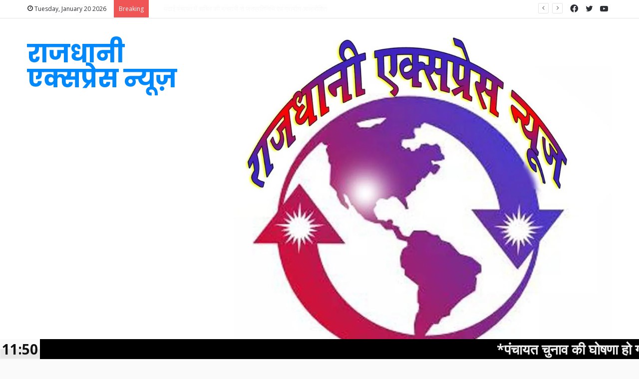

--- FILE ---
content_type: text/html; charset=UTF-8
request_url: https://rajdhaniexpressnews.com/?page_id=1361
body_size: 26178
content:
<!DOCTYPE html>
<html lang="en-US" class="" data-skin="light">
<head>
	<meta charset="UTF-8" />
	<link rel="manifest" href="manifest.json">
	<script src="https://ajax.googleapis.com/ajax/libs/jquery/3.7.1/jquery.min.js"></script>
	<script src="app.js?v=1768909831"></script>
	<link rel="profile" href="http://gmpg.org/xfn/11" />
	<meta name='robots' content='index, follow, max-image-preview:large, max-snippet:-1, max-video-preview:-1' />
	<style>img:is([sizes="auto" i], [sizes^="auto," i]) { contain-intrinsic-size: 3000px 1500px }</style>
	
	<!-- This site is optimized with the Yoast SEO plugin v25.1 - https://yoast.com/wordpress/plugins/seo/ -->
	<title>अन्य खेल - राजधानी एक्सप्रेस न्यूज़</title>
	<link rel="canonical" href="https://rajdhaniexpressnews.com/?page_id=1361" />
	<meta property="og:locale" content="en_US" />
	<meta property="og:type" content="article" />
	<meta property="og:title" content="अन्य खेल - राजधानी एक्सप्रेस न्यूज़" />
	<meta property="og:description" content="[pt_view id=&#8221;f15698bnqb&#8221;]" />
	<meta property="og:url" content="https://rajdhaniexpressnews.com/?page_id=1361" />
	<meta property="og:site_name" content="राजधानी एक्सप्रेस न्यूज़" />
	<meta property="article:modified_time" content="2019-06-22T12:48:54+00:00" />
	<meta name="twitter:card" content="summary_large_image" />
	<script type="application/ld+json" class="yoast-schema-graph">{"@context":"https://schema.org","@graph":[{"@type":"WebPage","@id":"https://rajdhaniexpressnews.com/?page_id=1361","url":"https://rajdhaniexpressnews.com/?page_id=1361","name":"अन्य खेल - राजधानी एक्सप्रेस न्यूज़","isPartOf":{"@id":"https://rajdhaniexpressnews.com/#website"},"datePublished":"2019-06-22T11:54:08+00:00","dateModified":"2019-06-22T12:48:54+00:00","breadcrumb":{"@id":"https://rajdhaniexpressnews.com/?page_id=1361#breadcrumb"},"inLanguage":"en-US","potentialAction":[{"@type":"ReadAction","target":["https://rajdhaniexpressnews.com/?page_id=1361"]}]},{"@type":"BreadcrumbList","@id":"https://rajdhaniexpressnews.com/?page_id=1361#breadcrumb","itemListElement":[{"@type":"ListItem","position":1,"name":"Home","item":"https://rajdhaniexpressnews.com/"},{"@type":"ListItem","position":2,"name":"अन्य खेल"}]},{"@type":"WebSite","@id":"https://rajdhaniexpressnews.com/#website","url":"https://rajdhaniexpressnews.com/","name":"राजधानी एक्सप्रेस न्यूज़","description":"","potentialAction":[{"@type":"SearchAction","target":{"@type":"EntryPoint","urlTemplate":"https://rajdhaniexpressnews.com/?s={search_term_string}"},"query-input":{"@type":"PropertyValueSpecification","valueRequired":true,"valueName":"search_term_string"}}],"inLanguage":"en-US"}]}</script>
	<!-- / Yoast SEO plugin. -->


<link rel='dns-prefetch' href='//static.addtoany.com' />
<link rel='dns-prefetch' href='//stats.wp.com' />
<link rel="alternate" type="application/rss+xml" title="राजधानी एक्सप्रेस न्यूज़ &raquo; Feed" href="https://rajdhaniexpressnews.com/?feed=rss2" />
		<!-- This site uses the Google Analytics by ExactMetrics plugin v8.5.3 - Using Analytics tracking - https://www.exactmetrics.com/ -->
		<!-- Note: ExactMetrics is not currently configured on this site. The site owner needs to authenticate with Google Analytics in the ExactMetrics settings panel. -->
					<!-- No tracking code set -->
				<!-- / Google Analytics by ExactMetrics -->
		<script type="text/javascript">
/* <![CDATA[ */
window._wpemojiSettings = {"baseUrl":"https:\/\/s.w.org\/images\/core\/emoji\/16.0.1\/72x72\/","ext":".png","svgUrl":"https:\/\/s.w.org\/images\/core\/emoji\/16.0.1\/svg\/","svgExt":".svg","source":{"concatemoji":"https:\/\/rajdhaniexpressnews.com\/wp-includes\/js\/wp-emoji-release.min.js?ver=6.8.2"}};
/*! This file is auto-generated */
!function(s,n){var o,i,e;function c(e){try{var t={supportTests:e,timestamp:(new Date).valueOf()};sessionStorage.setItem(o,JSON.stringify(t))}catch(e){}}function p(e,t,n){e.clearRect(0,0,e.canvas.width,e.canvas.height),e.fillText(t,0,0);var t=new Uint32Array(e.getImageData(0,0,e.canvas.width,e.canvas.height).data),a=(e.clearRect(0,0,e.canvas.width,e.canvas.height),e.fillText(n,0,0),new Uint32Array(e.getImageData(0,0,e.canvas.width,e.canvas.height).data));return t.every(function(e,t){return e===a[t]})}function u(e,t){e.clearRect(0,0,e.canvas.width,e.canvas.height),e.fillText(t,0,0);for(var n=e.getImageData(16,16,1,1),a=0;a<n.data.length;a++)if(0!==n.data[a])return!1;return!0}function f(e,t,n,a){switch(t){case"flag":return n(e,"\ud83c\udff3\ufe0f\u200d\u26a7\ufe0f","\ud83c\udff3\ufe0f\u200b\u26a7\ufe0f")?!1:!n(e,"\ud83c\udde8\ud83c\uddf6","\ud83c\udde8\u200b\ud83c\uddf6")&&!n(e,"\ud83c\udff4\udb40\udc67\udb40\udc62\udb40\udc65\udb40\udc6e\udb40\udc67\udb40\udc7f","\ud83c\udff4\u200b\udb40\udc67\u200b\udb40\udc62\u200b\udb40\udc65\u200b\udb40\udc6e\u200b\udb40\udc67\u200b\udb40\udc7f");case"emoji":return!a(e,"\ud83e\udedf")}return!1}function g(e,t,n,a){var r="undefined"!=typeof WorkerGlobalScope&&self instanceof WorkerGlobalScope?new OffscreenCanvas(300,150):s.createElement("canvas"),o=r.getContext("2d",{willReadFrequently:!0}),i=(o.textBaseline="top",o.font="600 32px Arial",{});return e.forEach(function(e){i[e]=t(o,e,n,a)}),i}function t(e){var t=s.createElement("script");t.src=e,t.defer=!0,s.head.appendChild(t)}"undefined"!=typeof Promise&&(o="wpEmojiSettingsSupports",i=["flag","emoji"],n.supports={everything:!0,everythingExceptFlag:!0},e=new Promise(function(e){s.addEventListener("DOMContentLoaded",e,{once:!0})}),new Promise(function(t){var n=function(){try{var e=JSON.parse(sessionStorage.getItem(o));if("object"==typeof e&&"number"==typeof e.timestamp&&(new Date).valueOf()<e.timestamp+604800&&"object"==typeof e.supportTests)return e.supportTests}catch(e){}return null}();if(!n){if("undefined"!=typeof Worker&&"undefined"!=typeof OffscreenCanvas&&"undefined"!=typeof URL&&URL.createObjectURL&&"undefined"!=typeof Blob)try{var e="postMessage("+g.toString()+"("+[JSON.stringify(i),f.toString(),p.toString(),u.toString()].join(",")+"));",a=new Blob([e],{type:"text/javascript"}),r=new Worker(URL.createObjectURL(a),{name:"wpTestEmojiSupports"});return void(r.onmessage=function(e){c(n=e.data),r.terminate(),t(n)})}catch(e){}c(n=g(i,f,p,u))}t(n)}).then(function(e){for(var t in e)n.supports[t]=e[t],n.supports.everything=n.supports.everything&&n.supports[t],"flag"!==t&&(n.supports.everythingExceptFlag=n.supports.everythingExceptFlag&&n.supports[t]);n.supports.everythingExceptFlag=n.supports.everythingExceptFlag&&!n.supports.flag,n.DOMReady=!1,n.readyCallback=function(){n.DOMReady=!0}}).then(function(){return e}).then(function(){var e;n.supports.everything||(n.readyCallback(),(e=n.source||{}).concatemoji?t(e.concatemoji):e.wpemoji&&e.twemoji&&(t(e.twemoji),t(e.wpemoji)))}))}((window,document),window._wpemojiSettings);
/* ]]> */
</script>
<style id='wp-emoji-styles-inline-css' type='text/css'>

	img.wp-smiley, img.emoji {
		display: inline !important;
		border: none !important;
		box-shadow: none !important;
		height: 1em !important;
		width: 1em !important;
		margin: 0 0.07em !important;
		vertical-align: -0.1em !important;
		background: none !important;
		padding: 0 !important;
	}
</style>
<link rel='stylesheet' id='wp-block-library-css' href='https://rajdhaniexpressnews.com/wp-includes/css/dist/block-library/style.min.css?ver=6.8.2' type='text/css' media='all' />
<style id='wp-block-library-theme-inline-css' type='text/css'>
.wp-block-audio :where(figcaption){color:#555;font-size:13px;text-align:center}.is-dark-theme .wp-block-audio :where(figcaption){color:#ffffffa6}.wp-block-audio{margin:0 0 1em}.wp-block-code{border:1px solid #ccc;border-radius:4px;font-family:Menlo,Consolas,monaco,monospace;padding:.8em 1em}.wp-block-embed :where(figcaption){color:#555;font-size:13px;text-align:center}.is-dark-theme .wp-block-embed :where(figcaption){color:#ffffffa6}.wp-block-embed{margin:0 0 1em}.blocks-gallery-caption{color:#555;font-size:13px;text-align:center}.is-dark-theme .blocks-gallery-caption{color:#ffffffa6}:root :where(.wp-block-image figcaption){color:#555;font-size:13px;text-align:center}.is-dark-theme :root :where(.wp-block-image figcaption){color:#ffffffa6}.wp-block-image{margin:0 0 1em}.wp-block-pullquote{border-bottom:4px solid;border-top:4px solid;color:currentColor;margin-bottom:1.75em}.wp-block-pullquote cite,.wp-block-pullquote footer,.wp-block-pullquote__citation{color:currentColor;font-size:.8125em;font-style:normal;text-transform:uppercase}.wp-block-quote{border-left:.25em solid;margin:0 0 1.75em;padding-left:1em}.wp-block-quote cite,.wp-block-quote footer{color:currentColor;font-size:.8125em;font-style:normal;position:relative}.wp-block-quote:where(.has-text-align-right){border-left:none;border-right:.25em solid;padding-left:0;padding-right:1em}.wp-block-quote:where(.has-text-align-center){border:none;padding-left:0}.wp-block-quote.is-large,.wp-block-quote.is-style-large,.wp-block-quote:where(.is-style-plain){border:none}.wp-block-search .wp-block-search__label{font-weight:700}.wp-block-search__button{border:1px solid #ccc;padding:.375em .625em}:where(.wp-block-group.has-background){padding:1.25em 2.375em}.wp-block-separator.has-css-opacity{opacity:.4}.wp-block-separator{border:none;border-bottom:2px solid;margin-left:auto;margin-right:auto}.wp-block-separator.has-alpha-channel-opacity{opacity:1}.wp-block-separator:not(.is-style-wide):not(.is-style-dots){width:100px}.wp-block-separator.has-background:not(.is-style-dots){border-bottom:none;height:1px}.wp-block-separator.has-background:not(.is-style-wide):not(.is-style-dots){height:2px}.wp-block-table{margin:0 0 1em}.wp-block-table td,.wp-block-table th{word-break:normal}.wp-block-table :where(figcaption){color:#555;font-size:13px;text-align:center}.is-dark-theme .wp-block-table :where(figcaption){color:#ffffffa6}.wp-block-video :where(figcaption){color:#555;font-size:13px;text-align:center}.is-dark-theme .wp-block-video :where(figcaption){color:#ffffffa6}.wp-block-video{margin:0 0 1em}:root :where(.wp-block-template-part.has-background){margin-bottom:0;margin-top:0;padding:1.25em 2.375em}
</style>
<style id='classic-theme-styles-inline-css' type='text/css'>
/*! This file is auto-generated */
.wp-block-button__link{color:#fff;background-color:#32373c;border-radius:9999px;box-shadow:none;text-decoration:none;padding:calc(.667em + 2px) calc(1.333em + 2px);font-size:1.125em}.wp-block-file__button{background:#32373c;color:#fff;text-decoration:none}
</style>
<link rel='stylesheet' id='mediaelement-css' href='https://rajdhaniexpressnews.com/wp-includes/js/mediaelement/mediaelementplayer-legacy.min.css?ver=4.2.17' type='text/css' media='all' />
<link rel='stylesheet' id='wp-mediaelement-css' href='https://rajdhaniexpressnews.com/wp-includes/js/mediaelement/wp-mediaelement.min.css?ver=6.8.2' type='text/css' media='all' />
<style id='jetpack-sharing-buttons-style-inline-css' type='text/css'>
.jetpack-sharing-buttons__services-list{display:flex;flex-direction:row;flex-wrap:wrap;gap:0;list-style-type:none;margin:5px;padding:0}.jetpack-sharing-buttons__services-list.has-small-icon-size{font-size:12px}.jetpack-sharing-buttons__services-list.has-normal-icon-size{font-size:16px}.jetpack-sharing-buttons__services-list.has-large-icon-size{font-size:24px}.jetpack-sharing-buttons__services-list.has-huge-icon-size{font-size:36px}@media print{.jetpack-sharing-buttons__services-list{display:none!important}}.editor-styles-wrapper .wp-block-jetpack-sharing-buttons{gap:0;padding-inline-start:0}ul.jetpack-sharing-buttons__services-list.has-background{padding:1.25em 2.375em}
</style>
<style id='global-styles-inline-css' type='text/css'>
:root{--wp--preset--aspect-ratio--square: 1;--wp--preset--aspect-ratio--4-3: 4/3;--wp--preset--aspect-ratio--3-4: 3/4;--wp--preset--aspect-ratio--3-2: 3/2;--wp--preset--aspect-ratio--2-3: 2/3;--wp--preset--aspect-ratio--16-9: 16/9;--wp--preset--aspect-ratio--9-16: 9/16;--wp--preset--color--black: #000000;--wp--preset--color--cyan-bluish-gray: #abb8c3;--wp--preset--color--white: #ffffff;--wp--preset--color--pale-pink: #f78da7;--wp--preset--color--vivid-red: #cf2e2e;--wp--preset--color--luminous-vivid-orange: #ff6900;--wp--preset--color--luminous-vivid-amber: #fcb900;--wp--preset--color--light-green-cyan: #7bdcb5;--wp--preset--color--vivid-green-cyan: #00d084;--wp--preset--color--pale-cyan-blue: #8ed1fc;--wp--preset--color--vivid-cyan-blue: #0693e3;--wp--preset--color--vivid-purple: #9b51e0;--wp--preset--gradient--vivid-cyan-blue-to-vivid-purple: linear-gradient(135deg,rgba(6,147,227,1) 0%,rgb(155,81,224) 100%);--wp--preset--gradient--light-green-cyan-to-vivid-green-cyan: linear-gradient(135deg,rgb(122,220,180) 0%,rgb(0,208,130) 100%);--wp--preset--gradient--luminous-vivid-amber-to-luminous-vivid-orange: linear-gradient(135deg,rgba(252,185,0,1) 0%,rgba(255,105,0,1) 100%);--wp--preset--gradient--luminous-vivid-orange-to-vivid-red: linear-gradient(135deg,rgba(255,105,0,1) 0%,rgb(207,46,46) 100%);--wp--preset--gradient--very-light-gray-to-cyan-bluish-gray: linear-gradient(135deg,rgb(238,238,238) 0%,rgb(169,184,195) 100%);--wp--preset--gradient--cool-to-warm-spectrum: linear-gradient(135deg,rgb(74,234,220) 0%,rgb(151,120,209) 20%,rgb(207,42,186) 40%,rgb(238,44,130) 60%,rgb(251,105,98) 80%,rgb(254,248,76) 100%);--wp--preset--gradient--blush-light-purple: linear-gradient(135deg,rgb(255,206,236) 0%,rgb(152,150,240) 100%);--wp--preset--gradient--blush-bordeaux: linear-gradient(135deg,rgb(254,205,165) 0%,rgb(254,45,45) 50%,rgb(107,0,62) 100%);--wp--preset--gradient--luminous-dusk: linear-gradient(135deg,rgb(255,203,112) 0%,rgb(199,81,192) 50%,rgb(65,88,208) 100%);--wp--preset--gradient--pale-ocean: linear-gradient(135deg,rgb(255,245,203) 0%,rgb(182,227,212) 50%,rgb(51,167,181) 100%);--wp--preset--gradient--electric-grass: linear-gradient(135deg,rgb(202,248,128) 0%,rgb(113,206,126) 100%);--wp--preset--gradient--midnight: linear-gradient(135deg,rgb(2,3,129) 0%,rgb(40,116,252) 100%);--wp--preset--font-size--small: 13px;--wp--preset--font-size--medium: 20px;--wp--preset--font-size--large: 36px;--wp--preset--font-size--x-large: 42px;--wp--preset--spacing--20: 0.44rem;--wp--preset--spacing--30: 0.67rem;--wp--preset--spacing--40: 1rem;--wp--preset--spacing--50: 1.5rem;--wp--preset--spacing--60: 2.25rem;--wp--preset--spacing--70: 3.38rem;--wp--preset--spacing--80: 5.06rem;--wp--preset--shadow--natural: 6px 6px 9px rgba(0, 0, 0, 0.2);--wp--preset--shadow--deep: 12px 12px 50px rgba(0, 0, 0, 0.4);--wp--preset--shadow--sharp: 6px 6px 0px rgba(0, 0, 0, 0.2);--wp--preset--shadow--outlined: 6px 6px 0px -3px rgba(255, 255, 255, 1), 6px 6px rgba(0, 0, 0, 1);--wp--preset--shadow--crisp: 6px 6px 0px rgba(0, 0, 0, 1);}:where(.is-layout-flex){gap: 0.5em;}:where(.is-layout-grid){gap: 0.5em;}body .is-layout-flex{display: flex;}.is-layout-flex{flex-wrap: wrap;align-items: center;}.is-layout-flex > :is(*, div){margin: 0;}body .is-layout-grid{display: grid;}.is-layout-grid > :is(*, div){margin: 0;}:where(.wp-block-columns.is-layout-flex){gap: 2em;}:where(.wp-block-columns.is-layout-grid){gap: 2em;}:where(.wp-block-post-template.is-layout-flex){gap: 1.25em;}:where(.wp-block-post-template.is-layout-grid){gap: 1.25em;}.has-black-color{color: var(--wp--preset--color--black) !important;}.has-cyan-bluish-gray-color{color: var(--wp--preset--color--cyan-bluish-gray) !important;}.has-white-color{color: var(--wp--preset--color--white) !important;}.has-pale-pink-color{color: var(--wp--preset--color--pale-pink) !important;}.has-vivid-red-color{color: var(--wp--preset--color--vivid-red) !important;}.has-luminous-vivid-orange-color{color: var(--wp--preset--color--luminous-vivid-orange) !important;}.has-luminous-vivid-amber-color{color: var(--wp--preset--color--luminous-vivid-amber) !important;}.has-light-green-cyan-color{color: var(--wp--preset--color--light-green-cyan) !important;}.has-vivid-green-cyan-color{color: var(--wp--preset--color--vivid-green-cyan) !important;}.has-pale-cyan-blue-color{color: var(--wp--preset--color--pale-cyan-blue) !important;}.has-vivid-cyan-blue-color{color: var(--wp--preset--color--vivid-cyan-blue) !important;}.has-vivid-purple-color{color: var(--wp--preset--color--vivid-purple) !important;}.has-black-background-color{background-color: var(--wp--preset--color--black) !important;}.has-cyan-bluish-gray-background-color{background-color: var(--wp--preset--color--cyan-bluish-gray) !important;}.has-white-background-color{background-color: var(--wp--preset--color--white) !important;}.has-pale-pink-background-color{background-color: var(--wp--preset--color--pale-pink) !important;}.has-vivid-red-background-color{background-color: var(--wp--preset--color--vivid-red) !important;}.has-luminous-vivid-orange-background-color{background-color: var(--wp--preset--color--luminous-vivid-orange) !important;}.has-luminous-vivid-amber-background-color{background-color: var(--wp--preset--color--luminous-vivid-amber) !important;}.has-light-green-cyan-background-color{background-color: var(--wp--preset--color--light-green-cyan) !important;}.has-vivid-green-cyan-background-color{background-color: var(--wp--preset--color--vivid-green-cyan) !important;}.has-pale-cyan-blue-background-color{background-color: var(--wp--preset--color--pale-cyan-blue) !important;}.has-vivid-cyan-blue-background-color{background-color: var(--wp--preset--color--vivid-cyan-blue) !important;}.has-vivid-purple-background-color{background-color: var(--wp--preset--color--vivid-purple) !important;}.has-black-border-color{border-color: var(--wp--preset--color--black) !important;}.has-cyan-bluish-gray-border-color{border-color: var(--wp--preset--color--cyan-bluish-gray) !important;}.has-white-border-color{border-color: var(--wp--preset--color--white) !important;}.has-pale-pink-border-color{border-color: var(--wp--preset--color--pale-pink) !important;}.has-vivid-red-border-color{border-color: var(--wp--preset--color--vivid-red) !important;}.has-luminous-vivid-orange-border-color{border-color: var(--wp--preset--color--luminous-vivid-orange) !important;}.has-luminous-vivid-amber-border-color{border-color: var(--wp--preset--color--luminous-vivid-amber) !important;}.has-light-green-cyan-border-color{border-color: var(--wp--preset--color--light-green-cyan) !important;}.has-vivid-green-cyan-border-color{border-color: var(--wp--preset--color--vivid-green-cyan) !important;}.has-pale-cyan-blue-border-color{border-color: var(--wp--preset--color--pale-cyan-blue) !important;}.has-vivid-cyan-blue-border-color{border-color: var(--wp--preset--color--vivid-cyan-blue) !important;}.has-vivid-purple-border-color{border-color: var(--wp--preset--color--vivid-purple) !important;}.has-vivid-cyan-blue-to-vivid-purple-gradient-background{background: var(--wp--preset--gradient--vivid-cyan-blue-to-vivid-purple) !important;}.has-light-green-cyan-to-vivid-green-cyan-gradient-background{background: var(--wp--preset--gradient--light-green-cyan-to-vivid-green-cyan) !important;}.has-luminous-vivid-amber-to-luminous-vivid-orange-gradient-background{background: var(--wp--preset--gradient--luminous-vivid-amber-to-luminous-vivid-orange) !important;}.has-luminous-vivid-orange-to-vivid-red-gradient-background{background: var(--wp--preset--gradient--luminous-vivid-orange-to-vivid-red) !important;}.has-very-light-gray-to-cyan-bluish-gray-gradient-background{background: var(--wp--preset--gradient--very-light-gray-to-cyan-bluish-gray) !important;}.has-cool-to-warm-spectrum-gradient-background{background: var(--wp--preset--gradient--cool-to-warm-spectrum) !important;}.has-blush-light-purple-gradient-background{background: var(--wp--preset--gradient--blush-light-purple) !important;}.has-blush-bordeaux-gradient-background{background: var(--wp--preset--gradient--blush-bordeaux) !important;}.has-luminous-dusk-gradient-background{background: var(--wp--preset--gradient--luminous-dusk) !important;}.has-pale-ocean-gradient-background{background: var(--wp--preset--gradient--pale-ocean) !important;}.has-electric-grass-gradient-background{background: var(--wp--preset--gradient--electric-grass) !important;}.has-midnight-gradient-background{background: var(--wp--preset--gradient--midnight) !important;}.has-small-font-size{font-size: var(--wp--preset--font-size--small) !important;}.has-medium-font-size{font-size: var(--wp--preset--font-size--medium) !important;}.has-large-font-size{font-size: var(--wp--preset--font-size--large) !important;}.has-x-large-font-size{font-size: var(--wp--preset--font-size--x-large) !important;}
:where(.wp-block-post-template.is-layout-flex){gap: 1.25em;}:where(.wp-block-post-template.is-layout-grid){gap: 1.25em;}
:where(.wp-block-columns.is-layout-flex){gap: 2em;}:where(.wp-block-columns.is-layout-grid){gap: 2em;}
:root :where(.wp-block-pullquote){font-size: 1.5em;line-height: 1.6;}
</style>
<link rel='stylesheet' id='daln-general-css' href='https://rajdhaniexpressnews.com/wp-content/plugins/live-news/public/assets/css/general.css?ver=2.09' type='text/css' media='all' />
<style id='akismet-widget-style-inline-css' type='text/css'>

			.a-stats {
				--akismet-color-mid-green: #357b49;
				--akismet-color-white: #fff;
				--akismet-color-light-grey: #f6f7f7;

				max-width: 350px;
				width: auto;
			}

			.a-stats * {
				all: unset;
				box-sizing: border-box;
			}

			.a-stats strong {
				font-weight: 600;
			}

			.a-stats a.a-stats__link,
			.a-stats a.a-stats__link:visited,
			.a-stats a.a-stats__link:active {
				background: var(--akismet-color-mid-green);
				border: none;
				box-shadow: none;
				border-radius: 8px;
				color: var(--akismet-color-white);
				cursor: pointer;
				display: block;
				font-family: -apple-system, BlinkMacSystemFont, 'Segoe UI', 'Roboto', 'Oxygen-Sans', 'Ubuntu', 'Cantarell', 'Helvetica Neue', sans-serif;
				font-weight: 500;
				padding: 12px;
				text-align: center;
				text-decoration: none;
				transition: all 0.2s ease;
			}

			/* Extra specificity to deal with TwentyTwentyOne focus style */
			.widget .a-stats a.a-stats__link:focus {
				background: var(--akismet-color-mid-green);
				color: var(--akismet-color-white);
				text-decoration: none;
			}

			.a-stats a.a-stats__link:hover {
				filter: brightness(110%);
				box-shadow: 0 4px 12px rgba(0, 0, 0, 0.06), 0 0 2px rgba(0, 0, 0, 0.16);
			}

			.a-stats .count {
				color: var(--akismet-color-white);
				display: block;
				font-size: 1.5em;
				line-height: 1.4;
				padding: 0 13px;
				white-space: nowrap;
			}
		
</style>
<link rel='stylesheet' id='addtoany-css' href='https://rajdhaniexpressnews.com/wp-content/plugins/add-to-any/addtoany.min.css?ver=1.16' type='text/css' media='all' />
<link rel='stylesheet' id='tie-css-base-css' href='https://rajdhaniexpressnews.com/wp-content/themes/jannah/assets/css/base.min.css?ver=5.4.10' type='text/css' media='all' />
<link rel='stylesheet' id='tie-css-styles-css' href='https://rajdhaniexpressnews.com/wp-content/themes/jannah/assets/css/style.min.css?ver=5.4.10' type='text/css' media='all' />
<link rel='stylesheet' id='tie-css-widgets-css' href='https://rajdhaniexpressnews.com/wp-content/themes/jannah/assets/css/widgets.min.css?ver=5.4.10' type='text/css' media='all' />
<link rel='stylesheet' id='tie-css-helpers-css' href='https://rajdhaniexpressnews.com/wp-content/themes/jannah/assets/css/helpers.min.css?ver=5.4.10' type='text/css' media='all' />
<link rel='stylesheet' id='tie-fontawesome5-css' href='https://rajdhaniexpressnews.com/wp-content/themes/jannah/assets/css/fontawesome.css?ver=5.4.10' type='text/css' media='all' />
<link rel='stylesheet' id='tie-css-ilightbox-css' href='https://rajdhaniexpressnews.com/wp-content/themes/jannah/assets/ilightbox/dark-skin/skin.css?ver=5.4.10' type='text/css' media='all' />
<link rel='stylesheet' id='tie-css-single-css' href='https://rajdhaniexpressnews.com/wp-content/themes/jannah/assets/css/single.min.css?ver=5.4.10' type='text/css' media='all' />
<link rel='stylesheet' id='tie-css-print-css' href='https://rajdhaniexpressnews.com/wp-content/themes/jannah/assets/css/print.css?ver=5.4.10' type='text/css' media='print' />
<link rel='stylesheet' id='tmm-css' href='https://rajdhaniexpressnews.com/wp-content/plugins/team-members/inc/css/tmm_style.css?ver=6.8.2' type='text/css' media='all' />
<link rel='stylesheet' id='__EPYT__style-css' href='https://rajdhaniexpressnews.com/wp-content/plugins/youtube-embed-plus/styles/ytprefs.min.css?ver=14.2.1.2' type='text/css' media='all' />
<style id='__EPYT__style-inline-css' type='text/css'>

                .epyt-gallery-thumb {
                        width: 33.333%;
                }
                
.wf-active .logo-text,.wf-active h1,.wf-active h2,.wf-active h3,.wf-active h4,.wf-active h5,.wf-active h6,.wf-active .the-subtitle{font-family: 'Poppins';}#tie-body{background-color: #fafafa;}
</style>
<script type="text/javascript" id="addtoany-core-js-before">
/* <![CDATA[ */
window.a2a_config=window.a2a_config||{};a2a_config.callbacks=[];a2a_config.overlays=[];a2a_config.templates={};
/* ]]> */
</script>
<script type="text/javascript" defer src="https://static.addtoany.com/menu/page.js" id="addtoany-core-js"></script>
<script type="text/javascript" src="https://rajdhaniexpressnews.com/wp-includes/js/jquery/jquery.min.js?ver=3.7.1" id="jquery-core-js"></script>
<script type="text/javascript" src="https://rajdhaniexpressnews.com/wp-includes/js/jquery/jquery-migrate.min.js?ver=3.4.1" id="jquery-migrate-js"></script>
<script type="text/javascript" id="jquery-js-after">
/* <![CDATA[ */
jQuery(document).ready(function() {
	jQuery(".a717577e6b49b2e2bc70178e5d670129").click(function() {
		jQuery.post(
			"https://rajdhaniexpressnews.com/wp-admin/admin-ajax.php", {
				"action": "quick_adsense_onpost_ad_click",
				"quick_adsense_onpost_ad_index": jQuery(this).attr("data-index"),
				"quick_adsense_nonce": "56f8d2cf11",
			}, function(response) { }
		);
	});
});
/* ]]> */
</script>
<script type="text/javascript" defer src="https://rajdhaniexpressnews.com/wp-content/plugins/add-to-any/addtoany.min.js?ver=1.1" id="addtoany-jquery-js"></script>
<script type="text/javascript" src="https://rajdhaniexpressnews.com/wp-content/plugins/live-news/public/assets/js/general.js?ver=2.09" id="dalngeneral-js"></script>
<script type="text/javascript" src="https://rajdhaniexpressnews.com/wp-content/plugins/live-news/public/assets/js/momentjs/momentjs.js?ver=2.09" id="daln-momentjs-js"></script>
<script type="text/javascript" id="__ytprefs__-js-extra">
/* <![CDATA[ */
var _EPYT_ = {"ajaxurl":"https:\/\/rajdhaniexpressnews.com\/wp-admin\/admin-ajax.php","security":"1a45e35eb6","gallery_scrolloffset":"20","eppathtoscripts":"https:\/\/rajdhaniexpressnews.com\/wp-content\/plugins\/youtube-embed-plus\/scripts\/","eppath":"https:\/\/rajdhaniexpressnews.com\/wp-content\/plugins\/youtube-embed-plus\/","epresponsiveselector":"[\"iframe.__youtube_prefs_widget__\"]","epdovol":"1","version":"14.2.1.2","evselector":"iframe.__youtube_prefs__[src], iframe[src*=\"youtube.com\/embed\/\"], iframe[src*=\"youtube-nocookie.com\/embed\/\"]","ajax_compat":"","maxres_facade":"eager","ytapi_load":"light","pause_others":"","stopMobileBuffer":"1","facade_mode":"","not_live_on_channel":"","vi_active":"","vi_js_posttypes":[]};
/* ]]> */
</script>
<script type="text/javascript" src="https://rajdhaniexpressnews.com/wp-content/plugins/youtube-embed-plus/scripts/ytprefs.min.js?ver=14.2.1.2" id="__ytprefs__-js"></script>
<link rel="https://api.w.org/" href="https://rajdhaniexpressnews.com/index.php?rest_route=/" /><link rel="alternate" title="JSON" type="application/json" href="https://rajdhaniexpressnews.com/index.php?rest_route=/wp/v2/pages/1361" /><link rel="EditURI" type="application/rsd+xml" title="RSD" href="https://rajdhaniexpressnews.com/xmlrpc.php?rsd" />
<link rel='shortlink' href='https://rajdhaniexpressnews.com/?p=1361' />
<link rel="alternate" title="oEmbed (JSON)" type="application/json+oembed" href="https://rajdhaniexpressnews.com/index.php?rest_route=%2Foembed%2F1.0%2Fembed&#038;url=https%3A%2F%2Frajdhaniexpressnews.com%2F%3Fpage_id%3D1361" />
<link rel="alternate" title="oEmbed (XML)" type="text/xml+oembed" href="https://rajdhaniexpressnews.com/index.php?rest_route=%2Foembed%2F1.0%2Fembed&#038;url=https%3A%2F%2Frajdhaniexpressnews.com%2F%3Fpage_id%3D1361&#038;format=xml" />
	<style>img#wpstats{display:none}</style>
		<script type="text/javascript">var daln_apply_ticker = true;var daln_nonce = "e95274c734";var daln_ajax_url = "https://rajdhaniexpressnews.com/wp-admin/admin-ajax.php";var daln_plugin_url = "http://rajdhaniexpressnews.com/wp-content/plugins/live-news/";var daln_target_attribute = '_self';var daln_sliding_speed = 10;var daln_sliding_delay = 0;var daln_rtl_layout = 0;var daln_cached_cycles = 5;var daln_ticker_id = 1;var daln_enable_links = true;var daln_clock_offset = 0;var daln_clock_format = "HH:mm";var daln_clock_source = 2;var daln_clock_autoupdate = 1;var daln_clock_autoupdate_time = 10;var daln_ticker_transient = "<?xml version=\"1.0\" encoding=\"UTF-8\" ?><ticker><featurednews><news><newstitle>*\u092a\u0902\u091a\u093e\u092f\u0924 \u091a\u0941\u0928\u093e\u0935 \u0915\u0940 \u0918\u094b\u0937\u0923\u093e \u0939\u094b \u0917\u0908 \u0925\u0940 \u0924\u094b \u0915\u093e\u0902\u0917\u094d\u0930\u0947\u0938 \u0915\u094b \u0935\u094d\u092f\u0935\u0927\u093e\u0928 \u0921\u093e\u0932\u0928\u0947 \u0915\u0940 \u0915\u094d\u092f\u093e \u0906\u0935\u0936\u094d\u092f\u0915\u0924\u093e \u0925\u0940 - \u0938\u0941\u0930\u0947\u0936 \u0938\u094b\u0928\u0940*<\/newstitle><newsexcerpt><\/newsexcerpt><url>https:\/\/rajdhaniexpressnews.com\/?p=63702<\/url><\/news><\/featurednews><slidingnews><news><newstitle>*\u092a\u0902\u091a\u093e\u092f\u0924 \u091a\u0941\u0928\u093e\u0935 \u0915\u0940 \u0918\u094b\u0937\u0923\u093e \u0939\u094b \u0917\u0908 \u0925\u0940 \u0924\u094b \u0915\u093e\u0902\u0917\u094d\u0930\u0947\u0938 \u0915\u094b \u0935\u094d\u092f\u0935\u0927\u093e\u0928 \u0921\u093e\u0932\u0928\u0947 \u0915\u0940 \u0915\u094d\u092f\u093e \u0906\u0935\u0936\u094d\u092f\u0915\u0924\u093e \u0925\u0940 - \u0938\u0941\u0930\u0947\u0936 \u0938\u094b\u0928\u0940*<\/newstitle><url>https:\/\/rajdhaniexpressnews.com\/?p=63702<\/url><\/news><news><newstitle>*\u092a\u094d\u0930\u0936\u093e\u0938\u0928 \u0915\u0947 \u0906\u0926\u0947\u0936 \u0915\u0940 \u0909\u095c\u0940 \u0927\u091c\u094d\u091c\u093f\u092f\u093e\u0902, \u0938\u093e\u092a\u094d\u0924\u093e\u0939\u093f\u0915 \u092c\u093e\u091c\u093e\u0930 \u0932\u0917\u093e \u0932\u094b\u0917\u094b\u0902 \u0915\u0940 \u092d\u093e\u0930\u0940 \u092d\u0940\u095c*<\/newstitle><url>https:\/\/rajdhaniexpressnews.com\/?p=63698<\/url><\/news><news><newstitle>*\u0924\u094d\u0935\u0930\u093f\u0924 \u0928\u094d\u092f\u093e\u092f \u0915\u0947 \u0932\u093f\u090f \u0928\u094d\u092f\u093e\u092f\u093e\u0932\u092f \u092e\u0947\u0902 \u092e\u0942\u0932 \u0926\u0938\u094d\u0924\u093e\u0935\u0947\u091c \u092a\u094d\u0930\u0938\u094d\u0924\u0941\u0924 \u0915\u0930\u0928\u093e \u0906\u0935\u0936\u094d\u092f\u0915 - \u0935\u093f\u0936\u0947\u0937 \u0928\u094d\u092f\u093e\u092f\u093e\u0927\u0940\u0936, \u0932\u094b\u0915 \u0905\u092d\u093f\u092f\u094b\u091c\u0928*<\/newstitle><url>https:\/\/rajdhaniexpressnews.com\/?p=63694<\/url><\/news><news><newstitle>*\u091c\u093f\u0932\u093e \u0915\u0932\u0947\u0915\u094d\u091f\u0930 \u092a\u0941\u0932\u093f\u0938 \u0905\u0927\u0940\u0915\u094d\u0937\u0915 \u090f\u0935\u0902 \u0935\u093f\u0927\u093e\u092f\u0915 \u0915\u0947 \u0938\u093e\u0925 \u0936\u0939\u0930 \u092e\u0947\u0902 \u0928\u093f\u0915\u0932 \u092a\u0921\u093c\u093e \u0935\u094d\u092f\u093e\u092a\u093e\u0930\u093f\u092f\u094b\u0902 \u0915\u093e \u0938\u0902\u0917\u0920\u0928 \u0914\u0930 \u091c\u0928\u0924\u093e \u092e\u0947\u0902 \u092b\u0948\u0932\u093e\u0908 \u091c\u093e\u0917\u0930\u0942\u0915\u0924\u093e*<\/newstitle><url>https:\/\/rajdhaniexpressnews.com\/?p=63681<\/url><\/news><news><newstitle>*\u091c\u093f\u092e\u094d\u092e\u0947\u0926\u093e\u0930 \u092f\u0941\u0935\u0915 \u0928\u0947 \u0915\u094b\u0930\u094b\u0928\u093e \u0915\u093e\u0932 \u0915\u0947 \u0926\u094c\u0930\u093e\u0928 \u0938\u094d\u0935\u0930\u094b\u091c\u0917\u093e\u0930 \u0938\u094d\u0925\u093e\u092a\u093f\u0924 \u0915\u0930\u0928\u0947\u0902 \u0915\u0947 \u0938\u093e\u0925 \u0939\u0940 \u091a\u093e\u0930 \u0932\u094b\u0917\u094b\u0902 \u0915\u094b \u0930\u094b\u091c\u0917\u093e\u0930 \u0938\u0947 \u091c\u094b\u0921\u093c\u093e*<\/newstitle><url>https:\/\/rajdhaniexpressnews.com\/?p=63676<\/url><\/news><news><newstitle>*\u0938\u093f\u0932\u094c\u091f\u0940 \u0917\u093e\u0902\u0935 \u092e\u0947\u0902 \u092a\u0941\u0930\u093e\u0928\u0940 \u0930\u0902\u091c\u093f\u0936 \u091a\u0932\u0924\u0947 \u0932\u093e\u0920\u0940 \u090f\u0935\u0902 \u092a\u0924\u094d\u0925\u0930 \u0938\u0947 \u0915\u093f\u090f \u090f\u0915-\u0926\u0941\u0938\u0930\u0947 \u092a\u0930 \u091c\u093e\u0928\u0932\u0947\u0935\u093e \u0939\u092e\u0932\u093e \u092a\u0941\u0932\u093f\u0938 \u0915\u0940 \u092e\u0926\u0926 \u0938\u0947 \u092a\u0939\u0941\u0902\u091a\u093e\u092f\u093e \u091a\u093f\u0915\u093f\u0924\u094d\u0938\u093e\u0932\u092f*<\/newstitle><url>https:\/\/rajdhaniexpressnews.com\/?p=63668<\/url><\/news><news><newstitle>*\u092c\u093f\u091c\u0932\u0940 \u0915\u0947 \u0916\u0902\u092d\u0947 \u0938\u0947 \u091f\u0915\u0930\u093e\u092f\u093e \u092f\u0941\u0935\u0915, \u0924\u094b \u092e\u093f\u0932\u093e \u092a\u093f\u0938\u094d\u091f\u0932 \u090f\u0935\u0902 \u0915\u093e\u0930\u0924\u0942\u0938 \u092b\u093f\u0930 \u092a\u0941\u0932\u093f\u0938 \u0928\u0947 \u0932\u0917\u093e\u0908 \u0926\u094c\u0921\u093c*<\/newstitle><url>https:\/\/rajdhaniexpressnews.com\/?p=63664<\/url><\/news><news><newstitle>*\u0915\u094d\u0937\u0947\u0924\u094d\u0930 \u0915\u093e \u092d\u094d\u0930\u092e\u0923 \u0915\u0930 \u0905\u0928\u0942\u092a\u092a\u0941\u0930 \u091c\u0928\u092a\u0926 \u0938\u0940\u0908\u0913 \u0928\u0947 \u0928\u093e\u0917\u0930\u093f\u0915\u094b\u0902 \u0938\u0947 \u0915\u0940 \u092e\u093e\u0938\u094d\u0915 \u0932\u0917\u093e\u090f \u0930\u0916\u0928\u0947 \u0915\u0940 \u0905\u092a\u0940\u0932  \u092e\u093e\u0938\u094d\u0915 \u0928\u093e \u0932\u0917\u093e\u0928\u0947 \u0935\u093e\u0932\u094b\u0902 \u092a\u0930 \u0932\u0917\u093e\u092f\u093e \u091c\u0941\u0930\u094d\u092e\u093e\u0928\u093e*<\/newstitle><url>https:\/\/rajdhaniexpressnews.com\/?p=63654<\/url><\/news><news><newstitle>*\u0928\u093f\u0930\u094d\u092e\u093e\u0923\u093e\u0927\u0940\u0928 \u092a\u0940\u090f\u092e \u0906\u0935\u093e\u0938\u094b\u0902 \u0915\u093e \u0938\u0940\u0908\u0913 \u091c\u093f\u0932\u093e \u092a\u0902\u091a\u093e\u092f\u0924 \u0928\u0947  \u0928\u093f\u0930\u0940\u0915\u094d\u0937\u0923 \u0915\u0930 \u0936\u0940\u0918\u094d\u0930 \u092a\u0942\u0930\u094d\u0923 \u0915\u0930\u093e\u0928\u0947 \u0915\u0947 \u0926\u093f\u090f \u0928\u093f\u0930\u094d\u0926\u0947\u0936*<\/newstitle><url>https:\/\/rajdhaniexpressnews.com\/?p=63645<\/url><\/news><news><newstitle>*\u092a\u0947\u0902\u0936\u0928 \u0938\u0947 \u0935\u0902\u091a\u093f\u0924 \u0917\u094d\u0930\u093e\u092e\u0940\u0923\u094b\u0902 \u0915\u0947 \u0932\u093f\u090f \u0921\u094b\u0932\u093e \u092e\u0947\u0902 \u0936\u093f\u0935\u093f\u0930 \u0915\u093e \u0915\u093f\u092f\u093e \u0917\u092f\u093e \u0906\u092f\u094b\u091c\u0928*<\/newstitle><url>https:\/\/rajdhaniexpressnews.com\/?p=63641<\/url><\/news><\/slidingnews><time>1641743480<\/time><\/ticker>";</script>
<style type="text/css">#daln-container{ min-height: 40px; }#daln-featured-container{ display: none; }#daln-close{ display: none; }#daln-open{ display: none; }#daln-featured-title, #daln-featured-title a,#daln-featured-excerpt, #daln-featured-excerpt a, #daln-clock, #daln-close, .daln-slider-single-news, .daln-slider-single-news a{ font-family: 'Open Sans', sans-serif !important; }#daln-featured-container{ background: rgba(201,0,22, 1); }#daln-slider{ background: rgba(0,0,0, 1); }#daln-featured-title{ font-size: 38px; }#daln-featured-excerpt{ font-size: 28px; }#daln-slider-floating-content .daln-slider-single-news{ font-size: 28px; }#daln-clock{ font-size: 28px; }#daln-open{background: url( 'https://rajdhaniexpressnews.com/wp-content/plugins/live-news/public/assets/img/open-button.png');}#daln-close{background: url( 'https://rajdhaniexpressnews.com/wp-content/plugins/live-news/public/assets/img/close-button.png');}#daln-clock{background: url( 'https://rajdhaniexpressnews.com/wp-content/plugins/live-news/public/assets/img/clock.png');}#daln-featured-title a{color: #eee;}#daln-featured-title a:hover{color: #111;}#daln-featured-excerpt{color: #eee;}.daln-slider-single-news, .daln-slider-single-news a{color: #eee;}.daln-slider-single-news a:hover{color: #aaa;}#daln-clock{color: #111;}#daln-slider-floating-content .daln-slider-single-news{margin-right: 84px !important; }#daln-slider-floating-content .daln-slider-single-news{padding: 0 28px !important; }#daln-container .daln-image-before{margin: 0 28px 0 0 !important; }#daln-container .daln-image-after{margin: 0 0 0 28px !important; }</style><link href='https://fonts.googleapis.com/css?family=Open+Sans:400,600,700' rel='stylesheet' type='text/css'><meta http-equiv="X-UA-Compatible" content="IE=edge">
<meta name="theme-color" content="#0088ff" /><meta name="viewport" content="width=device-width, initial-scale=1.0" />      <meta name="onesignal" content="wordpress-plugin"/>
            <script>

      window.OneSignalDeferred = window.OneSignalDeferred || [];

      OneSignalDeferred.push(function(OneSignal) {
        var oneSignal_options = {};
        window._oneSignalInitOptions = oneSignal_options;

        oneSignal_options['serviceWorkerParam'] = { scope: '/wp-content/plugins/onesignal-free-web-push-notifications/sdk_files/push/onesignal/' };
oneSignal_options['serviceWorkerPath'] = 'OneSignalSDKWorker.js';

        OneSignal.Notifications.setDefaultUrl("https://rajdhaniexpressnews.com");

        oneSignal_options['wordpress'] = true;
oneSignal_options['appId'] = 'e574b5d6-a9c2-436e-885c-eb2afd3edecc';
oneSignal_options['allowLocalhostAsSecureOrigin'] = true;
oneSignal_options['welcomeNotification'] = { };
oneSignal_options['welcomeNotification']['title'] = "";
oneSignal_options['welcomeNotification']['message'] = "";
oneSignal_options['path'] = "https://rajdhaniexpressnews.com/wp-content/plugins/onesignal-free-web-push-notifications/sdk_files/";
oneSignal_options['safari_web_id'] = "https://rajdhaniexpressnews.com/";
oneSignal_options['promptOptions'] = { };
oneSignal_options['notifyButton'] = { };
oneSignal_options['notifyButton']['enable'] = true;
oneSignal_options['notifyButton']['position'] = 'bottom-right';
oneSignal_options['notifyButton']['theme'] = 'default';
oneSignal_options['notifyButton']['size'] = 'medium';
oneSignal_options['notifyButton']['showCredit'] = true;
oneSignal_options['notifyButton']['text'] = {};
              OneSignal.init(window._oneSignalInitOptions);
                    });

      function documentInitOneSignal() {
        var oneSignal_elements = document.getElementsByClassName("OneSignal-prompt");

        var oneSignalLinkClickHandler = function(event) { OneSignal.Notifications.requestPermission(); event.preventDefault(); };        for(var i = 0; i < oneSignal_elements.length; i++)
          oneSignal_elements[i].addEventListener('click', oneSignalLinkClickHandler, false);
      }

      if (document.readyState === 'complete') {
           documentInitOneSignal();
      }
      else {
           window.addEventListener("load", function(event){
               documentInitOneSignal();
          });
      }
    </script>
<style id="yellow-pencil">
/*
	The following CSS generated by YellowPencil Plugin.
	https://yellowpencil.waspthemes.com
*/
@media (max-width:479px){#logo a .logo-text{font-size:32px;}}
</style></head>

<body id="tie-body" class="wp-singular page-template-default page page-id-1361 wp-theme-jannah wrapper-has-shadow block-head-1 magazine1 is-thumb-overlay-disabled is-desktop is-header-layout-3 has-header-ad sidebar-right has-sidebar post-layout-1 has-mobile-share">



<div class="background-overlay">

	<div id="tie-container" class="site tie-container">

		
		<div id="tie-wrapper">

			
<header id="theme-header" class="theme-header header-layout-3 main-nav-light main-nav-default-light main-nav-below has-stream-item top-nav-active top-nav-light top-nav-default-light top-nav-above has-shadow has-normal-width-logo mobile-header-default">
	
<nav id="top-nav"  class="has-date-breaking-components top-nav header-nav has-breaking-news" aria-label="Secondary Navigation">
	<div class="container">
		<div class="topbar-wrapper">

			
					<div class="topbar-today-date tie-icon">
						Tuesday, January 20 2026					</div>
					
			<div class="tie-alignleft">
				
<div class="breaking controls-is-active">

	<span class="breaking-title">
		<span class="tie-icon-bolt breaking-icon" aria-hidden="true"></span>
		<span class="breaking-title-text">Breaking</span>
	</span>

	<ul id="breaking-news-in-header" class="breaking-news" data-type="slideRight" data-arrows="true">

		
							<li class="news-item">
								<a href="https://rajdhaniexpressnews.com/?p=101751">मलगडोल ओदारी अवैध उत्खनन रेत खदान पर बड़ी कार्यवाही</a>
							</li>

							
							<li class="news-item">
								<a href="https://rajdhaniexpressnews.com/?p=101739">घटाई पंचायत में सचिव की मनमानी से जनप्रतिनिधि एवं ग्रामीण आक्रोशित</a>
							</li>

							
							<li class="news-item">
								<a href="https://rajdhaniexpressnews.com/?p=101735">घटाई पंचायत में सचिव की मनमानी चरम पर, शासकीय राशि के दुरुपयोग के गंभीर आरोप</a>
							</li>

							
							<li class="news-item">
								<a href="https://rajdhaniexpressnews.com/?p=101729">उदारी नदी में अवैध रेत उत्खनन फिर तेज, नियमों को ताक पर रखकर मशीनों से हो रही खुदाई</a>
							</li>

							
							<li class="news-item">
								<a href="https://rajdhaniexpressnews.com/?p=101724">मकर संक्रांति पर गजमोगरा बाबा मंदिर में उमड़ा आस्था का जनसैलाब, 20 वर्षों से चली आ रही मेले की परंपरा</a>
							</li>

							
							<li class="news-item">
								<a href="https://rajdhaniexpressnews.com/?p=101720">जनकपुर धान खरीदी केंद्र की समस्याओं को लेकर किसानों ने एसडीएम कार्यालय में प्रदर्शन, लिमिट बढ़ाने व टोकन जारी करने की मांग</a>
							</li>

							
							<li class="news-item">
								<a href="https://rajdhaniexpressnews.com/?p=101716">सगरा पंचायत में अंधेरे डूबी, महीनों से खराब ट्रांसफार्मर नहीं बदला विभाग की लापरवाही से ग्रामीण परेशान</a>
							</li>

							
							<li class="news-item">
								<a href="https://rajdhaniexpressnews.com/?p=101711">मलगडोल पंचायत में अवैध रेत उत्खनन का आरोप, भारी मशीनों से रात-दिन हो रही ढुलाई ग्रामीणों में आक्रोश, उग्र आंदोलन की चेतावनी</a>
							</li>

							
							<li class="news-item">
								<a href="https://rajdhaniexpressnews.com/?p=101704">सगरा पंचायत में जंग खा रही सौर ऊर्जा योजना, पानी के लिए तरस रहे ग्रामीण वासी</a>
							</li>

							
							<li class="news-item">
								<a href="https://rajdhaniexpressnews.com/?p=101700">ट्रांसफार्मर खराब, अंधेरे में डूबा मनौढ़ गांव बिजली संकट से विद्यार्थियों की पढ़ाई प्रभावित, ग्रामीणों में आक्रोश</a>
							</li>

							
	</ul>
</div><!-- #breaking /-->
			</div><!-- .tie-alignleft /-->

			<div class="tie-alignright">
				<ul class="components"> <li class="social-icons-item"><a class="social-link youtube-social-icon" rel="external noopener nofollow" target="_blank" href="https://www.youtube.com/channel/UC7NdqgSj8a5Vhn_xlt_TTog"><span class="tie-social-icon tie-icon-youtube"></span><span class="screen-reader-text">YouTube</span></a></li><li class="social-icons-item"><a class="social-link twitter-social-icon" rel="external noopener nofollow" target="_blank" href="https://twitter.com/RajeshS78755439"><span class="tie-social-icon tie-icon-twitter"></span><span class="screen-reader-text">Twitter</span></a></li><li class="social-icons-item"><a class="social-link facebook-social-icon" rel="external noopener nofollow" target="_blank" href="https://www.facebook.com/Rajdhani-Express-News-117163019690800"><span class="tie-social-icon tie-icon-facebook"></span><span class="screen-reader-text">Facebook</span></a></li> </ul><!-- Components -->			</div><!-- .tie-alignright /-->

		</div><!-- .topbar-wrapper /-->
	</div><!-- .container /-->
</nav><!-- #top-nav /-->

<div class="container header-container">
	<div class="tie-row logo-row">

		
		<div class="logo-wrapper">
			<div class="tie-col-md-4 logo-container clearfix">
				
		<div id="logo" class="text-logo" style="margin-top: 46px; margin-bottom: 2px;">

			
			<a title="राजधानी एक्सप्रेस न्यूज़" href="https://rajdhaniexpressnews.com/wp-content/uploads/2019/10/raje-1.png">
				<div class="logo-text">राजधानी एक्सप्रेस न्यूज़</div>			</a>

			
		</div><!-- #logo /-->

		<div id="mobile-header-components-area_2" class="mobile-header-components"><ul class="components"><li class="mobile-component_menu custom-menu-link"><a href="#" id="mobile-menu-icon" class=""><span class="tie-mobile-menu-icon nav-icon is-layout-1"></span><span class="screen-reader-text">Menu</span></a></li></ul></div>			</div><!-- .tie-col /-->
		</div><!-- .logo-wrapper /-->

		<div class="tie-col-md-8 stream-item stream-item-top-wrapper"><div class="stream-item-top">
					<a href="" title=""  >
						<img src="https://rajdhaniexpressnews.com/wp-content/uploads/2023/08/WhatsApp-Image-2023-08-17-at-13.35.43.jpg" alt="" width="728" height="91" />
					</a>
				</div></div><!-- .tie-col /-->
	</div><!-- .tie-row /-->
</div><!-- .container /-->

<div class="main-nav-wrapper">
	<nav id="main-nav"  class="main-nav header-nav"  aria-label="Primary Navigation">
		<div class="container">

			<div class="main-menu-wrapper">

				
				<div id="menu-components-wrap">

					
					<div class="main-menu main-menu-wrap tie-alignleft">
						<div id="main-nav-menu" class="main-menu header-menu"><ul id="menu-menu-1" class="menu" role="menubar"><li id="menu-item-54" class="menu-item menu-item-type-post_type menu-item-object-page menu-item-home menu-item-54"><a href="https://rajdhaniexpressnews.com/">होम</a></li>
<li id="menu-item-52" class="menu-item menu-item-type-post_type menu-item-object-page menu-item-has-children menu-item-52"><a href="https://rajdhaniexpressnews.com/?page_id=12">राज्य</a>
<ul class="sub-menu menu-sub-content">
	<li id="menu-item-1544" class="menu-item menu-item-type-taxonomy menu-item-object-category menu-item-1544"><a href="https://rajdhaniexpressnews.com/?cat=162">उत्तराखण्ड</a></li>
	<li id="menu-item-1180" class="menu-item menu-item-type-taxonomy menu-item-object-category menu-item-1180"><a href="https://rajdhaniexpressnews.com/?cat=50">बिहार</a></li>
	<li id="menu-item-1155" class="menu-item menu-item-type-taxonomy menu-item-object-category menu-item-1155"><a href="https://rajdhaniexpressnews.com/?cat=51">झारखण्ड</a></li>
	<li id="menu-item-1182" class="menu-item menu-item-type-taxonomy menu-item-object-category menu-item-1182"><a href="https://rajdhaniexpressnews.com/?cat=52">मध्यप्रदेश</a></li>
	<li id="menu-item-1153" class="menu-item menu-item-type-taxonomy menu-item-object-category menu-item-1153"><a href="https://rajdhaniexpressnews.com/?cat=53">छत्तीसगढ़</a></li>
	<li id="menu-item-1142" class="menu-item menu-item-type-taxonomy menu-item-object-category menu-item-1142"><a href="https://rajdhaniexpressnews.com/?cat=54">हरियाणा</a></li>
	<li id="menu-item-1138" class="menu-item menu-item-type-taxonomy menu-item-object-category menu-item-1138"><a href="https://rajdhaniexpressnews.com/?cat=56">पंजाब</a></li>
	<li id="menu-item-1183" class="menu-item menu-item-type-taxonomy menu-item-object-category menu-item-1183"><a href="https://rajdhaniexpressnews.com/?cat=57">राजस्थान</a></li>
	<li id="menu-item-1154" class="menu-item menu-item-type-taxonomy menu-item-object-category menu-item-1154"><a href="https://rajdhaniexpressnews.com/?cat=58">जम्मू कश्मीर</a></li>
	<li id="menu-item-1549" class="menu-item menu-item-type-taxonomy menu-item-object-category menu-item-1549"><a href="https://rajdhaniexpressnews.com/?cat=164">महाराष्ट्र</a></li>
	<li id="menu-item-1152" class="menu-item menu-item-type-taxonomy menu-item-object-category menu-item-1152"><a href="https://rajdhaniexpressnews.com/?cat=60">अन्य</a></li>
	<li id="menu-item-1547" class="menu-item menu-item-type-taxonomy menu-item-object-category menu-item-1547"><a href="https://rajdhaniexpressnews.com/?cat=163">हिमाचल प्रदेश</a></li>
</ul>
</li>
<li id="menu-item-1571" class="menu-item menu-item-type-taxonomy menu-item-object-category menu-item-has-children menu-item-1571"><a href="https://rajdhaniexpressnews.com/?cat=52">मध्यप्रदेश</a>
<ul class="sub-menu menu-sub-content">
	<li id="menu-item-1577" class="menu-item menu-item-type-taxonomy menu-item-object-category menu-item-1577"><a href="https://rajdhaniexpressnews.com/?cat=169">विदिशा</a></li>
	<li id="menu-item-1572" class="menu-item menu-item-type-taxonomy menu-item-object-category menu-item-1572"><a href="https://rajdhaniexpressnews.com/?cat=167">इंदौर</a></li>
	<li id="menu-item-1578" class="menu-item menu-item-type-taxonomy menu-item-object-category menu-item-1578"><a href="https://rajdhaniexpressnews.com/?cat=170">सतना</a></li>
	<li id="menu-item-1575" class="menu-item menu-item-type-taxonomy menu-item-object-category menu-item-1575"><a href="https://rajdhaniexpressnews.com/?cat=165">भोपाल</a></li>
	<li id="menu-item-1574" class="menu-item menu-item-type-taxonomy menu-item-object-category menu-item-1574"><a href="https://rajdhaniexpressnews.com/?cat=171">जबलपुर</a></li>
	<li id="menu-item-1580" class="menu-item menu-item-type-taxonomy menu-item-object-category menu-item-1580"><a href="https://rajdhaniexpressnews.com/?cat=168">उज्जैन</a></li>
	<li id="menu-item-1579" class="menu-item menu-item-type-taxonomy menu-item-object-category menu-item-1579"><a href="https://rajdhaniexpressnews.com/?cat=173">सागर</a></li>
	<li id="menu-item-1573" class="menu-item menu-item-type-taxonomy menu-item-object-category menu-item-1573"><a href="https://rajdhaniexpressnews.com/?cat=166">ग्वालियर</a></li>
</ul>
</li>
<li id="menu-item-1548" class="menu-item menu-item-type-taxonomy menu-item-object-category menu-item-1548"><a href="https://rajdhaniexpressnews.com/?cat=46">विदेश</a></li>
<li id="menu-item-1101" class="menu-item menu-item-type-post_type menu-item-object-page menu-item-has-children menu-item-1101"><a href="https://rajdhaniexpressnews.com/?page_id=36">लाइफस्टाइल</a>
<ul class="sub-menu menu-sub-content">
	<li id="menu-item-1478" class="menu-item menu-item-type-post_type menu-item-object-page menu-item-1478"><a href="https://rajdhaniexpressnews.com/?page_id=1331">खाना खजाना</a></li>
	<li id="menu-item-1479" class="menu-item menu-item-type-post_type menu-item-object-page menu-item-1479"><a href="https://rajdhaniexpressnews.com/?page_id=1332">रूप सौंदर्य</a></li>
	<li id="menu-item-1480" class="menu-item menu-item-type-post_type menu-item-object-page menu-item-1480"><a href="https://rajdhaniexpressnews.com/?page_id=1335">फैशन</a></li>
	<li id="menu-item-1481" class="menu-item menu-item-type-post_type menu-item-object-page menu-item-1481"><a href="https://rajdhaniexpressnews.com/?page_id=1337">टेक्नोलॉजी</a></li>
	<li id="menu-item-1482" class="menu-item menu-item-type-post_type menu-item-object-page menu-item-1482"><a href="https://rajdhaniexpressnews.com/?page_id=1339">पर्यटन</a></li>
	<li id="menu-item-1483" class="menu-item menu-item-type-post_type menu-item-object-page menu-item-1483"><a href="https://rajdhaniexpressnews.com/?page_id=1342">साज सज्जा</a></li>
	<li id="menu-item-1484" class="menu-item menu-item-type-post_type menu-item-object-page menu-item-1484"><a href="https://rajdhaniexpressnews.com/?page_id=1343">महिला</a></li>
	<li id="menu-item-1485" class="menu-item menu-item-type-post_type menu-item-object-page menu-item-1485"><a href="https://rajdhaniexpressnews.com/?page_id=1346">युवा</a></li>
	<li id="menu-item-1550" class="menu-item menu-item-type-taxonomy menu-item-object-category menu-item-1550"><a href="https://rajdhaniexpressnews.com/?cat=48">अध्यात्म</a></li>
</ul>
</li>
<li id="menu-item-1492" class="menu-item menu-item-type-post_type menu-item-object-page current-menu-ancestor current-menu-parent current_page_parent current_page_ancestor menu-item-has-children menu-item-1492 tie-current-menu"><a href="https://rajdhaniexpressnews.com/?page_id=18">खेल</a>
<ul class="sub-menu menu-sub-content">
	<li id="menu-item-1494" class="menu-item menu-item-type-post_type menu-item-object-page menu-item-1494"><a href="https://rajdhaniexpressnews.com/?page_id=1351">क्रिकेट</a></li>
	<li id="menu-item-1493" class="menu-item menu-item-type-post_type menu-item-object-page menu-item-1493"><a href="https://rajdhaniexpressnews.com/?page_id=1352">हॉकी</a></li>
	<li id="menu-item-1495" class="menu-item menu-item-type-post_type menu-item-object-page menu-item-1495"><a href="https://rajdhaniexpressnews.com/?page_id=1355">फुटबॉल</a></li>
	<li id="menu-item-1498" class="menu-item menu-item-type-post_type menu-item-object-page menu-item-1498"><a href="https://rajdhaniexpressnews.com/?page_id=1356">टेनिस</a></li>
	<li id="menu-item-1496" class="menu-item menu-item-type-post_type menu-item-object-page menu-item-1496"><a href="https://rajdhaniexpressnews.com/?page_id=1358">बैटमिंटन</a></li>
	<li id="menu-item-1499" class="menu-item menu-item-type-post_type menu-item-object-page current-menu-item page_item page-item-1361 current_page_item menu-item-1499"><a href="https://rajdhaniexpressnews.com/?page_id=1361">अन्य खेल</a></li>
</ul>
</li>
<li id="menu-item-1106" class="menu-item menu-item-type-post_type menu-item-object-page menu-item-has-children menu-item-1106"><a href="https://rajdhaniexpressnews.com/?page_id=16">मनोरंजन</a>
<ul class="sub-menu menu-sub-content">
	<li id="menu-item-1491" class="menu-item menu-item-type-post_type menu-item-object-page menu-item-1491"><a href="https://rajdhaniexpressnews.com/?page_id=1363">बॉलीवुड</a></li>
	<li id="menu-item-1490" class="menu-item menu-item-type-post_type menu-item-object-page menu-item-1490"><a href="https://rajdhaniexpressnews.com/?page_id=1365">हॉलीवुड</a></li>
	<li id="menu-item-1489" class="menu-item menu-item-type-post_type menu-item-object-page menu-item-1489"><a href="https://rajdhaniexpressnews.com/?page_id=1367">टीवी शो</a></li>
	<li id="menu-item-1488" class="menu-item menu-item-type-post_type menu-item-object-page menu-item-1488"><a href="https://rajdhaniexpressnews.com/?page_id=1368">भोजपुरी</a></li>
	<li id="menu-item-1487" class="menu-item menu-item-type-post_type menu-item-object-page menu-item-1487"><a href="https://rajdhaniexpressnews.com/?page_id=1371">स्टेज शो</a></li>
</ul>
</li>
<li id="menu-item-1501" class="menu-item menu-item-type-post_type menu-item-object-page menu-item-1501"><a href="https://rajdhaniexpressnews.com/?page_id=1374">राजनीति</a></li>
<li id="menu-item-1500" class="menu-item menu-item-type-post_type menu-item-object-page menu-item-1500"><a href="https://rajdhaniexpressnews.com/?page_id=1378">लाइव टीवी</a></li>
<li id="menu-item-1518" class="menu-item menu-item-type-post_type menu-item-object-page menu-item-1518"><a href="https://rajdhaniexpressnews.com/?page_id=20">बिज़नेस</a></li>
<li id="menu-item-1519" class="menu-item menu-item-type-post_type menu-item-object-page menu-item-1519"><a href="https://rajdhaniexpressnews.com/?page_id=24">अपराध</a></li>
<li id="menu-item-1521" class="menu-item menu-item-type-post_type menu-item-object-page menu-item-1521"><a href="https://rajdhaniexpressnews.com/?page_id=28">राशिफल</a></li>
<li id="menu-item-70258" class="menu-item menu-item-type-post_type menu-item-object-page menu-item-70258"><a href="https://rajdhaniexpressnews.com/?page_id=70245">E paper</a></li>
<li id="menu-item-31718" class="menu-item menu-item-type-post_type menu-item-object-page menu-item-31718"><a href="https://rajdhaniexpressnews.com/?page_id=2736">Our Team</a></li>
<li id="menu-item-1608" class="menu-item menu-item-type-post_type menu-item-object-page menu-item-1608"><a href="https://rajdhaniexpressnews.com/?page_id=1606">Reporter Joining Form</a></li>
<li id="menu-item-6784" class="menu-item menu-item-type-post_type menu-item-object-page menu-item-6784"><a href="https://rajdhaniexpressnews.com/?page_id=6782">Live Video</a></li>
</ul></div>					</div><!-- .main-menu.tie-alignleft /-->

					
				</div><!-- #menu-components-wrap /-->
			</div><!-- .main-menu-wrapper /-->
		</div><!-- .container /-->
	</nav><!-- #main-nav /-->
</div><!-- .main-nav-wrapper /-->

</header>

<div id="content" class="site-content container"><div id="main-content-row" class="tie-row main-content-row">

<div class="main-content tie-col-md-8 tie-col-xs-12" role="main">

	
	<article id="the-post" class="container-wrapper post-content">

		
	<header class="entry-header-outer">

		<nav id="breadcrumb"><a href="https://rajdhaniexpressnews.com/"><span class="tie-icon-home" aria-hidden="true"></span> Home</a><em class="delimiter">/</em><span class="current">अन्य खेल</span></nav><script type="application/ld+json">{"@context":"http:\/\/schema.org","@type":"BreadcrumbList","@id":"#Breadcrumb","itemListElement":[{"@type":"ListItem","position":1,"item":{"name":"Home","@id":"https:\/\/rajdhaniexpressnews.com\/"}}]}</script>
		<div class="entry-header">
			<h1 class="post-title entry-title">अन्य खेल</h1>
		</div><!-- .entry-header /-->

		
	</header><!-- .entry-header-outer /-->

	
		<div class="entry-content entry clearfix">

			
			<p>[pt_view id=&#8221;f15698bnqb&#8221;]</p>
<div class="addtoany_share_save_container addtoany_content addtoany_content_bottom"><div class="a2a_kit a2a_kit_size_32 addtoany_list" data-a2a-url="https://rajdhaniexpressnews.com/?page_id=1361" data-a2a-title="अन्य खेल"><a class="a2a_button_facebook" href="https://www.addtoany.com/add_to/facebook?linkurl=https%3A%2F%2Frajdhaniexpressnews.com%2F%3Fpage_id%3D1361&amp;linkname=%E0%A4%85%E0%A4%A8%E0%A5%8D%E0%A4%AF%20%E0%A4%96%E0%A5%87%E0%A4%B2" title="Facebook" rel="nofollow noopener" target="_blank"></a><a class="a2a_button_twitter" href="https://www.addtoany.com/add_to/twitter?linkurl=https%3A%2F%2Frajdhaniexpressnews.com%2F%3Fpage_id%3D1361&amp;linkname=%E0%A4%85%E0%A4%A8%E0%A5%8D%E0%A4%AF%20%E0%A4%96%E0%A5%87%E0%A4%B2" title="Twitter" rel="nofollow noopener" target="_blank"></a><a class="a2a_button_whatsapp" href="https://www.addtoany.com/add_to/whatsapp?linkurl=https%3A%2F%2Frajdhaniexpressnews.com%2F%3Fpage_id%3D1361&amp;linkname=%E0%A4%85%E0%A4%A8%E0%A5%8D%E0%A4%AF%20%E0%A4%96%E0%A5%87%E0%A4%B2" title="WhatsApp" rel="nofollow noopener" target="_blank"></a><a class="a2a_dd addtoany_share_save addtoany_share" href="https://www.addtoany.com/share"></a></div></div>
			
		</div><!-- .entry-content /-->

		
	</article><!-- #the-post /-->

	<div class="stream-item stream-item-below-post"><div class="epyt-gallery" data-currpage="1" id="epyt_gallery_70840"><iframe  id="_ytid_35016"  width="708" height="398"  data-origwidth="708" data-origheight="398" src="https://www.youtube.com/embed/-YboH6NqcS4?enablejsapi=1&autoplay=0&cc_load_policy=0&cc_lang_pref=&iv_load_policy=1&loop=0&modestbranding=0&rel=1&fs=1&playsinline=0&autohide=2&theme=dark&color=red&controls=1&" class="__youtube_prefs__  no-lazyload" title="YouTube player"  data-epytgalleryid="epyt_gallery_70840"  allow="fullscreen; accelerometer; autoplay; clipboard-write; encrypted-media; gyroscope; picture-in-picture" allowfullscreen data-no-lazy="1" data-skipgform_ajax_framebjll=""></iframe><div class="epyt-gallery-list"><div class="epyt-pagination "><div tabindex="0" role="button" class="epyt-pagebutton epyt-prev  hide " data-playlistid="UU7NdqgSj8a5Vhn_xlt_TTog" data-pagesize="15" data-pagetoken="" data-epcolumns="3" data-showtitle="1" data-showpaging="1" data-autonext="0" data-thumbplay="1"><div class="epyt-arrow">&laquo;</div> <div>Prev</div></div><div class="epyt-pagenumbers "><div class="epyt-current">1</div><div class="epyt-pageseparator"> / </div><div class="epyt-totalpages">71</div></div><div tabindex="0" role="button" class="epyt-pagebutton epyt-next" data-playlistid="UU7NdqgSj8a5Vhn_xlt_TTog" data-pagesize="15" data-pagetoken="EAAaHlBUOkNBOGlFRVEwTWpGQ09UbERPRVl3UXprMFFUTQ" data-epcolumns="3" data-showtitle="1" data-showpaging="1" data-autonext="0" data-thumbplay="1"><div>Next</div> <div class="epyt-arrow">&raquo;</div></div><div class="epyt-loader"><img alt="loading" width="16" height="11" src="https://rajdhaniexpressnews.com/wp-content/plugins/youtube-embed-plus/images/gallery-page-loader.gif"></div></div><div class="epyt-gallery-allthumbs  epyt-cols-3 "><div tabindex="0" role="button" data-videoid="-YboH6NqcS4" class="epyt-gallery-thumb"><div class="epyt-gallery-img-box"><div class="epyt-gallery-img" style="background-image: url(https://i.ytimg.com/vi/-YboH6NqcS4/hqdefault.jpg)"><div class="epyt-gallery-playhover"><img alt="play" class="epyt-play-img" width="30" height="23" src="https://rajdhaniexpressnews.com/wp-content/plugins/youtube-embed-plus/images/playhover.png" data-no-lazy="1" data-skipgform_ajax_framebjll="" /><div class="epyt-gallery-playcrutch"></div></div></div></div><div class="epyt-gallery-title">नगरपालिका निगम अध्यक्ष (मनीष-पाठक) की ओर से समस्त (नगर-वासियों) को हार्दिक-शुभकामनाएं</div></div><div tabindex="0" role="button" data-videoid="MTu8GsI03V8" class="epyt-gallery-thumb"><div class="epyt-gallery-img-box"><div class="epyt-gallery-img" style="background-image: url(https://i.ytimg.com/vi/MTu8GsI03V8/hqdefault.jpg)"><div class="epyt-gallery-playhover"><img alt="play" class="epyt-play-img" width="30" height="23" src="https://rajdhaniexpressnews.com/wp-content/plugins/youtube-embed-plus/images/playhover.png" data-no-lazy="1" data-skipgform_ajax_framebjll="" /><div class="epyt-gallery-playcrutch"></div></div></div></div><div class="epyt-gallery-title">नगरपालिका निगम आयुक्त (नीलेश-दुबे) की ओर से समस्त नगर वासियों को हार्दिक-शुभकामनाएं</div></div><div tabindex="0" role="button" data-videoid="CA9dkwkTJfg" class="epyt-gallery-thumb"><div class="epyt-gallery-img-box"><div class="epyt-gallery-img" style="background-image: url(https://i.ytimg.com/vi/CA9dkwkTJfg/hqdefault.jpg)"><div class="epyt-gallery-playhover"><img alt="play" class="epyt-play-img" width="30" height="23" src="https://rajdhaniexpressnews.com/wp-content/plugins/youtube-embed-plus/images/playhover.png" data-no-lazy="1" data-skipgform_ajax_framebjll="" /><div class="epyt-gallery-playcrutch"></div></div></div></div><div class="epyt-gallery-title">महापौर श्रीमती प्रीति संजीव सूरी की ओर से समस्त (नगर-वासियों) को स्वतंत्रता दिवस हार्दिक शुभकामनाएं</div></div><div class="epyt-gallery-rowbreak"></div><div tabindex="0" role="button" data-videoid="HVsCYkabfZw" class="epyt-gallery-thumb"><div class="epyt-gallery-img-box"><div class="epyt-gallery-img" style="background-image: url(https://i.ytimg.com/vi/HVsCYkabfZw/hqdefault.jpg)"><div class="epyt-gallery-playhover"><img alt="play" class="epyt-play-img" width="30" height="23" src="https://rajdhaniexpressnews.com/wp-content/plugins/youtube-embed-plus/images/playhover.png" data-no-lazy="1" data-skipgform_ajax_framebjll="" /><div class="epyt-gallery-playcrutch"></div></div></div></div><div class="epyt-gallery-title">BREAKING/ग्रामीणों ने पौड़ी पंचायत में (सरपंच-सचिव) पर लगाया खुलेआम भ्रष्टाचार का आरोप प्रशासन मौन</div></div><div tabindex="0" role="button" data-videoid="HJOOOlbZ2-s" class="epyt-gallery-thumb"><div class="epyt-gallery-img-box"><div class="epyt-gallery-img" style="background-image: url(https://i.ytimg.com/vi/HJOOOlbZ2-s/hqdefault.jpg)"><div class="epyt-gallery-playhover"><img alt="play" class="epyt-play-img" width="30" height="23" src="https://rajdhaniexpressnews.com/wp-content/plugins/youtube-embed-plus/images/playhover.png" data-no-lazy="1" data-skipgform_ajax_framebjll="" /><div class="epyt-gallery-playcrutch"></div></div></div></div><div class="epyt-gallery-title">BREAKING/सरपंच का पति (डकार-गया) पंचा. की राशि किया शासकीय जमीन पर अवैध-कब्जा पीडित करेंगे आत्महत्या</div></div><div tabindex="0" role="button" data-videoid="KcJ9IqmInNo" class="epyt-gallery-thumb"><div class="epyt-gallery-img-box"><div class="epyt-gallery-img" style="background-image: url(https://i.ytimg.com/vi/KcJ9IqmInNo/hqdefault.jpg)"><div class="epyt-gallery-playhover"><img alt="play" class="epyt-play-img" width="30" height="23" src="https://rajdhaniexpressnews.com/wp-content/plugins/youtube-embed-plus/images/playhover.png" data-no-lazy="1" data-skipgform_ajax_framebjll="" /><div class="epyt-gallery-playcrutch"></div></div></div></div><div class="epyt-gallery-title">BREAKING / माधव नगर (निर्मम-हत्या) को लेकर (पत्रकार) के सामने (बहन) ने (आरोपियों) का किया खुलासा</div></div><div class="epyt-gallery-rowbreak"></div><div tabindex="0" role="button" data-videoid="RUYb2Yp8Au4" class="epyt-gallery-thumb"><div class="epyt-gallery-img-box"><div class="epyt-gallery-img" style="background-image: url(https://i.ytimg.com/vi/RUYb2Yp8Au4/hqdefault.jpg)"><div class="epyt-gallery-playhover"><img alt="play" class="epyt-play-img" width="30" height="23" src="https://rajdhaniexpressnews.com/wp-content/plugins/youtube-embed-plus/images/playhover.png" data-no-lazy="1" data-skipgform_ajax_framebjll="" /><div class="epyt-gallery-playcrutch"></div></div></div></div><div class="epyt-gallery-title">BREAKING/उपज मंडी में दिनदहाड़े युवक पर (धारदार-चाकू) से (जानलेवा-हमला) लोगों में मचा हड़कंप</div></div><div tabindex="0" role="button" data-videoid="MksErNRLJKo" class="epyt-gallery-thumb"><div class="epyt-gallery-img-box"><div class="epyt-gallery-img" style="background-image: url(https://i.ytimg.com/vi/MksErNRLJKo/hqdefault.jpg)"><div class="epyt-gallery-playhover"><img alt="play" class="epyt-play-img" width="30" height="23" src="https://rajdhaniexpressnews.com/wp-content/plugins/youtube-embed-plus/images/playhover.png" data-no-lazy="1" data-skipgform_ajax_framebjll="" /><div class="epyt-gallery-playcrutch"></div></div></div></div><div class="epyt-gallery-title">BREAKING/शासकीय भूमि पर (अवैध-कब्जा) करने वालों के खिलाफ (समाजवादी-पार्टी) का जोरदार प्रदर्शन</div></div><div tabindex="0" role="button" data-videoid="TQjdyGStz44" class="epyt-gallery-thumb"><div class="epyt-gallery-img-box"><div class="epyt-gallery-img" style="background-image: url(https://i.ytimg.com/vi/TQjdyGStz44/hqdefault.jpg)"><div class="epyt-gallery-playhover"><img alt="play" class="epyt-play-img" width="30" height="23" src="https://rajdhaniexpressnews.com/wp-content/plugins/youtube-embed-plus/images/playhover.png" data-no-lazy="1" data-skipgform_ajax_framebjll="" /><div class="epyt-gallery-playcrutch"></div></div></div></div><div class="epyt-gallery-title">BREAKING/जिला (S.P) कार्यालय में (ड्राइवर-संघ) ने (अपराह्न-हत्या) पर (नग्न-अवस्था) मे धरना प्रदर्शन</div></div><div class="epyt-gallery-rowbreak"></div><div tabindex="0" role="button" data-videoid="PbrkdSDfrO4" class="epyt-gallery-thumb"><div class="epyt-gallery-img-box"><div class="epyt-gallery-img" style="background-image: url(https://i.ytimg.com/vi/PbrkdSDfrO4/hqdefault.jpg)"><div class="epyt-gallery-playhover"><img alt="play" class="epyt-play-img" width="30" height="23" src="https://rajdhaniexpressnews.com/wp-content/plugins/youtube-embed-plus/images/playhover.png" data-no-lazy="1" data-skipgform_ajax_framebjll="" /><div class="epyt-gallery-playcrutch"></div></div></div></div><div class="epyt-gallery-title">BREAKING/पटवारा पंचायत में जनता ने खोली भ्रष्टाचारियों की पोल (सरपंच-सचिव पटवारी) पर लगे गंभीर आरोप</div></div><div tabindex="0" role="button" data-videoid="yoUcbQUTFRQ" class="epyt-gallery-thumb"><div class="epyt-gallery-img-box"><div class="epyt-gallery-img" style="background-image: url(https://i.ytimg.com/vi/yoUcbQUTFRQ/hqdefault.jpg)"><div class="epyt-gallery-playhover"><img alt="play" class="epyt-play-img" width="30" height="23" src="https://rajdhaniexpressnews.com/wp-content/plugins/youtube-embed-plus/images/playhover.png" data-no-lazy="1" data-skipgform_ajax_framebjll="" /><div class="epyt-gallery-playcrutch"></div></div></div></div><div class="epyt-gallery-title">BREAKING/मुख्यमंत्री ने नक्सलवाद को खत्म करने के लिए 850 नए पदों पर भर्ती की स्वीकृति</div></div><div tabindex="0" role="button" data-videoid="tb-kuPCDYYs" class="epyt-gallery-thumb"><div class="epyt-gallery-img-box"><div class="epyt-gallery-img" style="background-image: url(https://i.ytimg.com/vi/tb-kuPCDYYs/hqdefault.jpg)"><div class="epyt-gallery-playhover"><img alt="play" class="epyt-play-img" width="30" height="23" src="https://rajdhaniexpressnews.com/wp-content/plugins/youtube-embed-plus/images/playhover.png" data-no-lazy="1" data-skipgform_ajax_framebjll="" /><div class="epyt-gallery-playcrutch"></div></div></div></div><div class="epyt-gallery-title">BREAKING/राजनीति का शिकार बनी (कुम्हारी-पंचायत) जिम्मेदारों ने झारा पल्ला</div></div><div class="epyt-gallery-rowbreak"></div><div tabindex="0" role="button" data-videoid="NnKJ3VOYapY" class="epyt-gallery-thumb"><div class="epyt-gallery-img-box"><div class="epyt-gallery-img" style="background-image: url(https://i.ytimg.com/vi/NnKJ3VOYapY/hqdefault.jpg)"><div class="epyt-gallery-playhover"><img alt="play" class="epyt-play-img" width="30" height="23" src="https://rajdhaniexpressnews.com/wp-content/plugins/youtube-embed-plus/images/playhover.png" data-no-lazy="1" data-skipgform_ajax_framebjll="" /><div class="epyt-gallery-playcrutch"></div></div></div></div><div class="epyt-gallery-title">BREAKING / सौंदर्यीकरण के नाम पर खुलेआम भ्रष्टाचार पर भड़की रहवासी</div></div><div tabindex="0" role="button" data-videoid="_2XN_XMNh5U" class="epyt-gallery-thumb"><div class="epyt-gallery-img-box"><div class="epyt-gallery-img" style="background-image: url(https://i.ytimg.com/vi/_2XN_XMNh5U/hqdefault.jpg)"><div class="epyt-gallery-playhover"><img alt="play" class="epyt-play-img" width="30" height="23" src="https://rajdhaniexpressnews.com/wp-content/plugins/youtube-embed-plus/images/playhover.png" data-no-lazy="1" data-skipgform_ajax_framebjll="" /><div class="epyt-gallery-playcrutch"></div></div></div></div><div class="epyt-gallery-title">BREAKING / मध्य प्रदेश सरकार 2.5 युवकों सरकारी नौकरी एवं 21 रोज़गार देनें का किया ऐलान</div></div><div tabindex="0" role="button" data-videoid="eBAiEBIVDfs" class="epyt-gallery-thumb"><div class="epyt-gallery-img-box"><div class="epyt-gallery-img" style="background-image: url(https://i.ytimg.com/vi/eBAiEBIVDfs/hqdefault.jpg)"><div class="epyt-gallery-playhover"><img alt="play" class="epyt-play-img" width="30" height="23" src="https://rajdhaniexpressnews.com/wp-content/plugins/youtube-embed-plus/images/playhover.png" data-no-lazy="1" data-skipgform_ajax_framebjll="" /><div class="epyt-gallery-playcrutch"></div></div></div></div><div class="epyt-gallery-title">अमरपाटन क्षेत्र के साहू समाज ने मां कर्मा देवी की जयंती पर कार्यक्रम एवं भव्य कलश यात्रा #news #live</div></div><div class="epyt-gallery-rowbreak"></div><div class="epyt-gallery-clear"></div></div><div class="epyt-pagination "><div tabindex="0" role="button" class="epyt-pagebutton epyt-prev  hide " data-playlistid="UU7NdqgSj8a5Vhn_xlt_TTog" data-pagesize="15" data-pagetoken="" data-epcolumns="3" data-showtitle="1" data-showpaging="1" data-autonext="0" data-thumbplay="1"><div class="epyt-arrow">&laquo;</div> <div>Prev</div></div><div class="epyt-pagenumbers "><div class="epyt-current">1</div><div class="epyt-pageseparator"> / </div><div class="epyt-totalpages">71</div></div><div tabindex="0" role="button" class="epyt-pagebutton epyt-next" data-playlistid="UU7NdqgSj8a5Vhn_xlt_TTog" data-pagesize="15" data-pagetoken="EAAaHlBUOkNBOGlFRVEwTWpGQ09UbERPRVl3UXprMFFUTQ" data-epcolumns="3" data-showtitle="1" data-showpaging="1" data-autonext="0" data-thumbplay="1"><div>Next</div> <div class="epyt-arrow">&raquo;</div></div><div class="epyt-loader"><img alt="loading" width="16" height="11" src="https://rajdhaniexpressnews.com/wp-content/plugins/youtube-embed-plus/images/gallery-page-loader.gif"></div></div></div></div></div>
	<div class="post-components">

		
	</div><!-- .post-components /-->

	
</div><!-- .main-content -->


	<aside class="sidebar tie-col-md-4 tie-col-xs-12 normal-side is-sticky" aria-label="Primary Sidebar">
		<div class="theiaStickySidebar">
			<div id="text-34" class="container-wrapper widget widget_text"><div class="widget-title the-global-title"><div class="the-subtitle">Advertisment<span class="widget-title-icon tie-icon"></span></div></div>			<div class="textwidget"><p><iframe loading="lazy" src="https://www.youtube.com/embed/MyfuGHoUDm8" title="विज्ञा/राजधानी एक्सप्रेस न्यूज़ की ओर से समस्त (देशवासियों) स्वतंत्रता दिवस की (हार्दिक) शुभकामनाएं" frameborder="0" allow="accelerometer; autoplay; clipboard-write; encrypted-media; gyroscope; picture-in-picture; web-share" allowfullscreen></iframe></p>
</div>
		<div class="clearfix"></div></div><!-- .widget /--><div id="text-25" class="container-wrapper widget widget_text"><div class="widget-title the-global-title"><div class="the-subtitle">ADDRESS<span class="widget-title-icon tie-icon"></span></div></div>			<div class="textwidget"><div class="PD IF">
<div id=":ad.co" class="JL">
<div id=":ah.ma" class="Mu SP" title="October 24, 2019 at 12:03:51 PM UTC+5:30" data-tooltip="October 24, 2019 at 12:03:51 PM UTC+5:30"><span id=":ah.co" class="tL8wMe EMoHub" dir="ltr">राजेश साहू मकान नंबर 128, ग्राम पोस्ट कुम्हारी, तहसील अमरपाटन, जिला सतना, मध्य प्रदेश</span></div>
</div>
</div>
<div class="ci"></div>
</div>
		<div class="clearfix"></div></div><!-- .widget /--><div id="media_image-3" class="container-wrapper widget widget_media_image"><div class="widget-title the-global-title"><div class="the-subtitle">Join Our Group<span class="widget-title-icon tie-icon"></span></div></div><a href="https://www.facebook.com/groups/416054419316701"><img width="300" height="122" src="https://rajdhaniexpressnews.com/wp-content/uploads/2022/04/fb-group-300x122.png" class="image wp-image-71601  attachment-medium size-medium" alt="" style="max-width: 100%; height: auto;" decoding="async" loading="lazy" srcset="https://rajdhaniexpressnews.com/wp-content/uploads/2022/04/fb-group-300x122.png 300w, https://rajdhaniexpressnews.com/wp-content/uploads/2022/04/fb-group.png 470w" sizes="auto, (max-width: 300px) 100vw, 300px" /></a><div class="clearfix"></div></div><!-- .widget /--><div id="media_gallery-2" class="container-wrapper widget widget_media_gallery"><div class="widget-title the-global-title"><div class="the-subtitle">Gallery<span class="widget-title-icon tie-icon"></span></div></div><div id='gallery-1' class='gallery galleryid-1361 gallery-columns-3 gallery-size-thumbnail'><figure class='gallery-item'>
			<div class='gallery-icon landscape'>
				<a href='https://rajdhaniexpressnews.com/?attachment_id=92'><img width="150" height="150" src="https://rajdhaniexpressnews.com/wp-content/uploads/2018/10/11-150x150.jpg" class="attachment-thumbnail size-thumbnail" alt="" decoding="async" loading="lazy" /></a>
			</div></figure><figure class='gallery-item'>
			<div class='gallery-icon landscape'>
				<a href='https://rajdhaniexpressnews.com/?attachment_id=69'><img width="150" height="150" src="https://rajdhaniexpressnews.com/wp-content/uploads/2018/10/4-150x150.jpg" class="attachment-thumbnail size-thumbnail" alt="" decoding="async" loading="lazy" /></a>
			</div></figure><figure class='gallery-item'>
			<div class='gallery-icon landscape'>
				<a href='https://rajdhaniexpressnews.com/?attachment_id=66'><img width="150" height="150" src="https://rajdhaniexpressnews.com/wp-content/uploads/2018/10/3-150x150.jpg" class="attachment-thumbnail size-thumbnail" alt="" decoding="async" loading="lazy" /></a>
			</div></figure><figure class='gallery-item'>
			<div class='gallery-icon landscape'>
				<a href='https://rajdhaniexpressnews.com/?attachment_id=75'><img width="150" height="150" src="https://rajdhaniexpressnews.com/wp-content/uploads/2018/10/6-150x150.jpg" class="attachment-thumbnail size-thumbnail" alt="" decoding="async" loading="lazy" /></a>
			</div></figure><figure class='gallery-item'>
			<div class='gallery-icon landscape'>
				<a href='https://rajdhaniexpressnews.com/?attachment_id=84'><img width="150" height="150" src="https://rajdhaniexpressnews.com/wp-content/uploads/2018/10/9-150x150.jpg" class="attachment-thumbnail size-thumbnail" alt="" decoding="async" loading="lazy" /></a>
			</div></figure>
		</div>
<div class="clearfix"></div></div><!-- .widget /-->		</div><!-- .theiaStickySidebar /-->
	</aside><!-- .sidebar /-->
	</div><!-- .main-content-row /--></div><!-- #content /-->
<footer id="footer" class="site-footer dark-skin dark-widgetized-area">

	
			<div id="footer-widgets-container">
				<div class="container">
					
		<div class="footer-widget-area ">
			<div class="tie-row">

									<div class="tie-col-sm-4 normal-side">
						<div id="text-18" class="container-wrapper widget widget_text"><div class="widget-title the-global-title"><div class="the-subtitle">Quick Links<span class="widget-title-icon tie-icon"></span></div></div>			<div class="textwidget"><p>1.<a href="https://rajdhaniexpressnews.com/?page_id=2736">हमारी टीम</a></p>
<p>2. <a href="http://rajdhaniexpressnews.com/रिपोर्टर जोइनिंग फॉर्म">रिपोर्टर जोइनिंग फॉर्म</a></p>
</div>
		<div class="clearfix"></div></div><!-- .widget /--><div id="text-30" class="container-wrapper widget widget_text"><div class="widget-title the-global-title"><div class="the-subtitle">Contact Us<span class="widget-title-icon tie-icon"></span></div></div>			<div class="textwidget"><p>Email &#8211; rajeshsahu90500@gmail.com<br />
Mob- +91-6261919643<br />
Address- Amarpatan, District Satna MP 485775</p>
</div>
		<div class="clearfix"></div></div><!-- .widget /--><div id="text-29" class="container-wrapper widget widget_text"><div class="widget-title the-global-title"><div class="the-subtitle">Important Links<span class="widget-title-icon tie-icon"></span></div></div>			<div class="textwidget"><p><a href="https://rajdhaniexpressnews.com/?page_id=20667">Terms &amp; Conditons</a><br />
<a href="https://rajdhaniexpressnews.com/?page_id=20665">Privacy Policy</a><br />
<a href="https://rajdhaniexpressnews.com/?page_id=20669">Disclaimer</a></p>
</div>
		<div class="clearfix"></div></div><!-- .widget /-->					</div><!-- .tie-col /-->
				
									<div class="tie-col-sm-4 normal-side">
						
		<div id="recent-posts-4" class="container-wrapper widget widget_recent_entries">
		<div class="widget-title the-global-title"><div class="the-subtitle">Recent Posts<span class="widget-title-icon tie-icon"></span></div></div>
		<ul>
											<li>
					<a href="https://rajdhaniexpressnews.com/?p=101751">मलगडोल ओदारी अवैध उत्खनन रेत खदान पर बड़ी कार्यवाही</a>
									</li>
											<li>
					<a href="https://rajdhaniexpressnews.com/?p=101739">घटाई पंचायत में सचिव की मनमानी से जनप्रतिनिधि एवं ग्रामीण आक्रोशित</a>
									</li>
											<li>
					<a href="https://rajdhaniexpressnews.com/?p=101735">घटाई पंचायत में सचिव की मनमानी चरम पर, शासकीय राशि के दुरुपयोग के गंभीर आरोप</a>
									</li>
											<li>
					<a href="https://rajdhaniexpressnews.com/?p=101729">उदारी नदी में अवैध रेत उत्खनन फिर तेज, नियमों को ताक पर रखकर मशीनों से हो रही खुदाई</a>
									</li>
											<li>
					<a href="https://rajdhaniexpressnews.com/?p=101724">मकर संक्रांति पर गजमोगरा बाबा मंदिर में उमड़ा आस्था का जनसैलाब, 20 वर्षों से चली आ रही मेले की परंपरा</a>
									</li>
					</ul>

		<div class="clearfix"></div></div><!-- .widget /-->					</div><!-- .tie-col /-->
				
									<div class="tie-col-sm-4 normal-side">
						<div id="facebook-widget-2" class="container-wrapper widget facebook-widget"><div class="widget-title the-global-title"><div class="the-subtitle">Find us on Facebook<span class="widget-title-icon tie-icon"></span></div></div>					<div id="fb-root"></div>


					<script data-cfasync="false">(function(d, s, id){
					  var js, fjs = d.getElementsByTagName(s)[0];
					  if (d.getElementById(id)) return;
					  js = d.createElement(s); js.id = id;
					  js.src = "//connect.facebook.net/en_US/sdk.js#xfbml=1&version=v3.2";
					  fjs.parentNode.insertBefore(js, fjs);
					}(document, 'script', 'facebook-jssdk'));</script>
					<div class="fb-page" data-href="http://www.facebook.com/Rajdhani-Express-News-117163019690800" data-hide-cover="false" data-show-facepile="true" data-show-posts="true" data-adapt-container-width="true">
						<div class="fb-xfbml-parse-ignore"><a href="http://www.facebook.com/Rajdhani-Express-News-117163019690800">Find us on Facebook</a></div>
					</div>

				<div class="clearfix"></div></div><!-- .widget /-->					</div><!-- .tie-col /-->
				
				
			</div><!-- .tie-row /-->
		</div><!-- .footer-widget-area /-->

						</div><!-- .container /-->
			</div><!-- #Footer-widgets-container /-->
			
			<div id="site-info" class="site-info site-info-layout-2">
				<div class="container">
					<div class="tie-row">
						<div class="tie-col-md-12">

							<div class="copyright-text copyright-text-first">&copy; Copyright 2026, All Rights Reserved &nbsp;|&nbsp; </div><ul class="social-icons"><li class="social-icons-item"><a class="social-link facebook-social-icon" rel="external noopener nofollow" target="_blank" href="https://www.facebook.com/Rajdhani-Express-News-117163019690800"><span class="tie-social-icon tie-icon-facebook"></span><span class="screen-reader-text">Facebook</span></a></li><li class="social-icons-item"><a class="social-link twitter-social-icon" rel="external noopener nofollow" target="_blank" href="https://twitter.com/RajeshS78755439"><span class="tie-social-icon tie-icon-twitter"></span><span class="screen-reader-text">Twitter</span></a></li><li class="social-icons-item"><a class="social-link youtube-social-icon" rel="external noopener nofollow" target="_blank" href="https://www.youtube.com/channel/UC7NdqgSj8a5Vhn_xlt_TTog"><span class="tie-social-icon tie-icon-youtube"></span><span class="screen-reader-text">YouTube</span></a></li></ul> 

						</div><!-- .tie-col /-->
					</div><!-- .tie-row /-->
				</div><!-- .container /-->
			</div><!-- #site-info /-->
			
</footer><!-- #footer /-->


		<a id="go-to-top" class="go-to-top-button" href="#go-to-tie-body">
			<span class="tie-icon-angle-up"></span>
			<span class="screen-reader-text">Back to top button</span>
		</a>
	
		</div><!-- #tie-wrapper /-->

		
	<aside class=" side-aside normal-side dark-skin dark-widgetized-area is-fullwidth appear-from-right" aria-label="Secondary Sidebar" style="visibility: hidden;">
		<div data-height="100%" class="side-aside-wrapper has-custom-scroll">

			<a href="#" class="close-side-aside remove big-btn light-btn">
				<span class="screen-reader-text">Close</span>
			</a><!-- .close-side-aside /-->


			
				<div id="mobile-container">

					
					<div id="mobile-menu" class="hide-menu-icons">
											</div><!-- #mobile-menu /-->

											<div id="mobile-social-icons" class="social-icons-widget solid-social-icons">
							<ul><li class="social-icons-item"><a class="social-link facebook-social-icon" rel="external noopener nofollow" target="_blank" href="https://www.facebook.com/Rajdhani-Express-News-117163019690800"><span class="tie-social-icon tie-icon-facebook"></span><span class="screen-reader-text">Facebook</span></a></li><li class="social-icons-item"><a class="social-link twitter-social-icon" rel="external noopener nofollow" target="_blank" href="https://twitter.com/RajeshS78755439"><span class="tie-social-icon tie-icon-twitter"></span><span class="screen-reader-text">Twitter</span></a></li><li class="social-icons-item"><a class="social-link youtube-social-icon" rel="external noopener nofollow" target="_blank" href="https://www.youtube.com/channel/UC7NdqgSj8a5Vhn_xlt_TTog"><span class="tie-social-icon tie-icon-youtube"></span><span class="screen-reader-text">YouTube</span></a></li></ul> 
						</div><!-- #mobile-social-icons /-->
												<div id="mobile-search">
							<form role="search" method="get" class="search-form" action="https://rajdhaniexpressnews.com/">
				<label>
					<span class="screen-reader-text">Search for:</span>
					<input type="search" class="search-field" placeholder="Search &hellip;" value="" name="s" />
				</label>
				<input type="submit" class="search-submit" value="Search" />
			</form>						</div><!-- #mobile-search /-->
						
				</div><!-- #mobile-container /-->
			

			
		</div><!-- .side-aside-wrapper /-->
	</aside><!-- .side-aside /-->

	
	</div><!-- #tie-container /-->
</div><!-- .background-overlay /-->

<div id="is-scroller-outer"><div id="is-scroller"></div></div><div id="fb-root"></div><script type="text/javascript" id="tie-scripts-js-extra">
/* <![CDATA[ */
var tie = {"is_rtl":"","ajaxurl":"https:\/\/rajdhaniexpressnews.com\/wp-admin\/admin-ajax.php","is_taqyeem_active":"","is_sticky_video":"","mobile_menu_top":"","mobile_menu_active":"area_2","mobile_menu_parent":"","lightbox_all":"true","lightbox_gallery":"true","lightbox_skin":"dark","lightbox_thumb":"horizontal","lightbox_arrows":"true","is_singular":"1","autoload_posts":"","reading_indicator":"true","lazyload":"","select_share":"true","select_share_twitter":"","select_share_facebook":"","select_share_linkedin":"","select_share_email":"","facebook_app_id":"5303202981","twitter_username":"","responsive_tables":"true","ad_blocker_detector":"","sticky_behavior":"default","sticky_desktop":"true","sticky_mobile":"true","sticky_mobile_behavior":"default","ajax_loader":"<div class=\"loader-overlay\"><div class=\"spinner-circle\"><\/div><\/div>","type_to_search":"","lang_no_results":"Nothing Found","sticky_share_mobile":"true","sticky_share_post":""};
/* ]]> */
</script>
<script type="text/javascript" src="https://rajdhaniexpressnews.com/wp-content/themes/jannah/assets/js/scripts.min.js?ver=5.4.10" id="tie-scripts-js"></script>
<script type="text/javascript" src="https://rajdhaniexpressnews.com/wp-content/themes/jannah/assets/ilightbox/lightbox.js?ver=5.4.10" id="tie-js-ilightbox-js"></script>
<script type="text/javascript" src="https://rajdhaniexpressnews.com/wp-content/themes/jannah/assets/js/desktop.min.js?ver=5.4.10" id="tie-js-desktop-js"></script>
<script type="text/javascript" src="https://rajdhaniexpressnews.com/wp-content/themes/jannah/assets/js/single.min.js?ver=5.4.10" id="tie-js-single-js"></script>
<script type="text/javascript" src="https://rajdhaniexpressnews.com/wp-content/plugins/youtube-embed-plus/scripts/fitvids.min.js?ver=14.2.1.2" id="__ytprefsfitvids__-js"></script>
<script type="text/javascript" id="jetpack-stats-js-before">
/* <![CDATA[ */
_stq = window._stq || [];
_stq.push([ "view", JSON.parse("{\"v\":\"ext\",\"blog\":\"167894561\",\"post\":\"1361\",\"tz\":\"0\",\"srv\":\"rajdhaniexpressnews.com\",\"j\":\"1:14.6\"}") ]);
_stq.push([ "clickTrackerInit", "167894561", "1361" ]);
/* ]]> */
</script>
<script type="text/javascript" src="https://stats.wp.com/e-202604.js" id="jetpack-stats-js" defer="defer" data-wp-strategy="defer"></script>
<script type="text/javascript" src="https://cdn.onesignal.com/sdks/web/v16/OneSignalSDK.page.js?ver=1.0.0" id="remote_sdk-js" defer="defer" data-wp-strategy="defer"></script>
<script type="text/javascript" src="https://rajdhaniexpressnews.com/wp-content/themes/jannah/assets/js/velocity.js?ver=5.4.10" id="tie-js-velocity-js"></script>
<script type="text/javascript" src="https://rajdhaniexpressnews.com/wp-content/themes/jannah/assets/js/br-news.js?ver=5.4.10" id="tie-js-breaking-js"></script>
<script>
				WebFontConfig ={
					google:{
						families: [ 'Poppins:regular,500,600,700:latin&display=swap' ]
					}
				};

				(function(){
					var wf   = document.createElement('script');
					wf.src   = '//ajax.googleapis.com/ajax/libs/webfont/1/webfont.js';
					wf.type  = 'text/javascript';
					wf.defer = 'true';
					var s = document.getElementsByTagName('script')[0];
					s.parentNode.insertBefore(wf, s);
				})();
			</script>
</body>
</html>


--- FILE ---
content_type: application/x-javascript
request_url: https://rajdhaniexpressnews.com/app.js?v=1768909831
body_size: 977
content:
let deferredPrompt; // Variable to store the event

// Register service worker
if ('serviceWorker' in navigator) {
  window.addEventListener('load', function() {
    navigator.serviceWorker.register('/sw.js').then(function(registration) {
      // console.log('ServiceWorker registration successful with scope:', registration.scope);
    }, function(error) {
      console.error('ServiceWorker registration failed:', error);
    });
  });
}

// Check if the device is in mobile view
function isMobileView() {
  return window.matchMedia("(max-width: 768px)").matches;
}

// Handle the beforeinstallprompt event
window.addEventListener('beforeinstallprompt', (event) => {
  // Prevent the default mini-infobar prompt
  event.preventDefault();
  // Store the event for later use
  deferredPrompt = event;

  // Show the install modal if in mobile view
  if (isMobileView()) {
    $('#installModal').remove();
    showInstallModal();
  }
});

// Show the install modal
function showInstallModal() {
  // Create modal elements
  const installModal = document.createElement('div');
  installModal.id = 'installModal';
  installModal.className = 'modal';
  installModal.innerHTML = `
    <div class="modal-content">
      <span class="close">&times;</span>
      <p>Do you want to install our app?</p>
      <button id="installButton" class="install-button">Install</button>
    </div>
  `;

  // Add styles for the modal
  const style = document.createElement('style');
  style.textContent = `
    #installModal {
      display: none;
      position: fixed;
      z-index: 1;
      left: 0;
      top: 0;
      width: 100%;
      height: 100%;
      background-color: rgba(0, 0, 0, 0.4);
      z-index: 99999;
    }

    #installModal .modal-content {
      background-color: #fefefe;
      margin: 15% auto;
      padding: 20px;
      border: 1px solid #888;
      width: 80%;
      max-width: 400px;
      border-radius: 8px;
      position: relative;
    }

    #installModal .modal-content p {
      margin: 0;
      color:#000!important;
    }

    #installModal .close {
      position: absolute;
      right: 10px;
      top: 5px;
      color: #aaa;
      font-size: 28px;
      font-weight: bold;
      cursor: pointer;
    }

    #installModal .close:hover,
    #installModal .close:focus {
      color: black;
      text-decoration: none;
      cursor: pointer;
    }

    #installModal .install-button {
      background-color: #007bff;
      color: white;
      border: none;
      padding: 10px 20px;
      text-align: center;
      text-decoration: none;
      display: inline-block;
      font-size: 16px;
      margin-top: 10px;
      border-radius: 5px;
      cursor: pointer;
    }

    #installModal .install-button:hover {
      background-color: #0056b3;
    }
  `;

  // Append modal and styles to the document body
  document.head.appendChild(style);
  document.body.appendChild(installModal);

  // Show the modal
  installModal.style.display = 'block';

  // Handle the close button
  installModal.querySelector('.close').addEventListener('click', () => {
    installModal.style.display = 'none';
  });

  // Handle the install button
  document.getElementById('installButton').addEventListener('click', () => {
    // Show the install prompt
    deferredPrompt.prompt();

    // Wait for the user's response
    deferredPrompt.userChoice.then((choiceResult) => {
      if (choiceResult.outcome === 'accepted') {
        console.log('User accepted the install prompt');
      } else {
        console.log('User dismissed the install prompt');
      }
      // Clear the deferredPrompt so it can be triggered again
      deferredPrompt = null;
    });

    // Hide the modal
    installModal.style.display = 'none';
  });
}